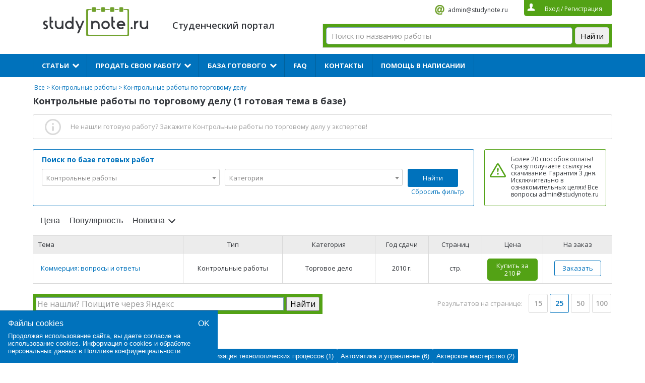

--- FILE ---
content_type: text/html; charset=UTF-8
request_url: https://studynote.ru/kontrolnye_raboty/torgovoe_delo/
body_size: 13378
content:
<!DOCTYPE html>
<html lang="ru-RU">
<head>
    <meta name="viewport" content="width=device-width, initial-scale=1.0">
	<meta charset="UTF-8">
	<title>Контрольные работы по торговому делу 📌 готовые уникальные темы купить или заказать по цене от 210 руб.</title>
	<meta name="description" content="Контрольные работы по торговому делу можете купить и заказать по приятной цене - 1 готовая тема в базе">	<link href="https://fonts.googleapis.com/css?family=Open+Sans:400,600,700&subset=cyrillic,cyrillic-ext,latin-ext&display=swap" rel="stylesheet">
	<!-- <link rel="stylesheet" type="text/css" href="https://studynote.ru/wp-content/themes/docpay/css/lightbox.css">
	<link rel="stylesheet" type="text/css" href="https://studynote.ru/wp-content/themes/docpay/style.css">
	<link rel="stylesheet" type="text/css" href="https://studynote.ru/wp-content/themes/docpay/css/normalize.css">
	<link rel="stylesheet" type="text/css" href="https://studynote.ru/wp-content/themes/docpay/css/jstree.css"> -->
		<link rel='stylesheet' id='kk-star-ratings-css'  href='https://studynote.ru/wp-content/plugins/kk-star-ratings/public/css/kk-star-ratings.css?ver=3.1.2' type='text/css' media='all' />
<style id='kk-star-ratings-inline-css' type='text/css'>
/* Size */
.kk-star-ratings .kksr-stars .kksr-star svg {
    width: 19px;
    height: 19px;
}

/* Colors */

.kk-star-ratings .kksr-stars .kksr-star svg,
.kk-star-ratings:not(.kksr-disable) .kksr-stars .kksr-star:hover ~ .kksr-star svg {
    fill: #ffffff;
    stroke: #555555;
}

.kk-star-ratings .kksr-stars .kksr-active-stars .kksr-star svg {
    fill: #53a215;
    stroke: #2c1901;
}

.kk-star-ratings:not(.kksr-disable) .kksr-stars:hover .kksr-star svg {
    fill: #fffb00;
    stroke: #201f00;
}

.kk-star-ratings .kksr-legend {
    background-color: #2c1901;
}

.kk-star-ratings .kksr-legend .kksr-legend-meta {
    color: #2c1901;
}

</style>
<link rel='stylesheet' id='styles-css-css'  href='https://studynote.ru/wp-content/themes/docpay/style.css?ver=1720271360' type='text/css' media='all' />
<link rel='stylesheet' id='lightbox-css'  href='https://studynote.ru/wp-content/themes/docpay/css/lightbox.css?ver=5.4.18' type='text/css' media='all' />
<link rel='stylesheet' id='normalize-css'  href='https://studynote.ru/wp-content/themes/docpay/css/normalize.css?ver=5.4.18' type='text/css' media='all' />
<script type='text/javascript'>
/* <![CDATA[ */
var Rcl = {"ajaxurl":"https:\/\/studynote.ru\/wp-admin\/admin-ajax.php","wpurl":"https:\/\/studynote.ru","rcl_url":"https:\/\/studynote.ru\/wp-content\/plugins\/wp-recall-new\/","user_ID":"0","nonce":"4f0b97b10e","local":{"save":"\u0421\u043e\u0445\u0440\u0430\u043d\u0438\u0442\u044c","close":"\u0417\u0430\u043a\u0440\u044b\u0442\u044c","wait":"\u041f\u043e\u0434\u043e\u0436\u0434\u0438\u0442\u0435","preview":"\u041f\u0440\u0435\u0434\u043f\u0440\u043e\u0441\u043c\u043e\u0442\u0440","error":"\u041e\u0448\u0438\u0431\u043a\u0430","loading":"\u0417\u0430\u0433\u0440\u0443\u0437\u043a\u0430","upload":"\u0417\u0430\u0433\u0440\u0443\u0437\u0438\u0442\u044c"},"post_ID":"9","office_ID":"0","mobile":"0","https":"1","slider":"''","account":{"currency":"<i class=\"fa fa-rub\"><\/i>","balance":null}};
/* ]]> */
</script>

<style>a.recall-button,.recall-button.rcl-upload-button,input[type="submit"].recall-button,input[type="submit"] .recall-button,input[type="button"].recall-button,input[type="button"] .recall-button,a.recall-button:hover,.recall-button.rcl-upload-button:hover,input[type="submit"].recall-button:hover,input[type="submit"] .recall-button:hover,input[type="button"].recall-button:hover,input[type="button"] .recall-button:hover{background: rgb(76, 140, 189);}a.recall-button.active,a.recall-button.active:hover,a.recall-button.filter-active,a.recall-button.filter-active:hover,a.data-filter.filter-active,a.data-filter.filter-active:hover{background: rgba(76, 140, 189, 0.4);}.rcl_preloader i{color: rgb(76, 140, 189);}p.status-user-rcl::before{border-color: transparent transparent transparent rgb(76, 140, 189);}.userlist.rows-list p.status-user-rcl::before{border-color: rgb(76, 140, 189) transparent transparent;}.ballun-status p.status-user-rcl{border: 1px solid rgb(76, 140, 189);}.rcl-field-input input[type="checkbox"]:checked + label.block-label::before,.rcl-field-input input[type="radio"]:checked + label.block-label::before{background: rgb(76, 140, 189);}</style>	<!--<script type="text/javascript" src="//vk.com/js/api/openapi.js?139"></script>
	<script type="text/javascript">
	  	VK.init({apiId: 2229629, onlyWidgets: true});
	</script>-->
	
<link rel="icon" href="/favicon.svg" type="image/svg+xml">
</head>
<body class="page-template-default page page-id-9">
	<script type="text/javascript">
	var js = 'https://studynote.ru';
    var is_login = '';
    var banner1_fix = '1';
	</script>
	<div class="content top1">
  		<div class="logo-wrapper">
		  <div id="burger-munu-btn">
			  <span></span>
		  </div>
		 <a href="https://studynote.ru/" alt="StudyNote"><div class="logo"></div></a>


		</div>
		<p class="discript"></br>Студенческий портал</p>
		<div class="info">
			<!--<a rel="nofollow" href="skype:StudyNote RU" class="skype">StudyNote RU</a>-->
			<a rel="nofollow" href="mailto:admin@studynote.ru" class="mail" target="_blank">admin@studynote.ru</a>
			<div class="auth">
								<span class="btn_login">Вход</span> / <span class="btn_reg">Регистрация</span>
							</div>
		</div>
						<!--<form  method="get" id="search" action="/all/">
			<input placeholder="Поиск по названию работы" type="text" value="" name="q" id="q_query">
			<button>Найти</button>
		</form>-->	<div class="ya_serch_form_2"><div class="ya-site-form ya-site-form_inited_no" data-bem="{&quot;action&quot;:&quot;https://studynote.ru/search/&quot;,&quot;arrow&quot;:false,&quot;bg&quot;:&quot;#53a215&quot;,&quot;fontsize&quot;:15,&quot;fg&quot;:&quot;#000000&quot;,&quot;language&quot;:&quot;ru&quot;,&quot;logo&quot;:&quot;rb&quot;,&quot;publicname&quot;:&quot;Yandex Site Search #6145926&quot;,&quot;suggest&quot;:true,&quot;target&quot;:&quot;_self&quot;,&quot;tld&quot;:&quot;ru&quot;,&quot;type&quot;:2,&quot;usebigdictionary&quot;:true,&quot;searchid&quot;:6145926,&quot;input_fg&quot;:&quot;#000000&quot;,&quot;input_bg&quot;:&quot;#ffffff&quot;,&quot;input_fontStyle&quot;:&quot;normal&quot;,&quot;input_fontWeight&quot;:&quot;normal&quot;,&quot;input_placeholder&quot;:&quot;Поиск по названию работы&quot;,&quot;input_placeholderColor&quot;:&quot;#999999&quot;,&quot;input_borderColor&quot;:&quot;#7f9db9&quot;}"><form action="https://yandex.ru/search/site/" method="get" target="_self" accept-charset="utf-8"><input type="hidden" name="searchid" value="6145926"/><input type="hidden" name="l10n" value="ru"/><input type="hidden" name="reqenc" value=""/><input type="search" name="text" value=""/><input type="submit" value="Найти"/></form></div><style type="text/css">.ya-page_js_yes .ya-site-form_inited_no { display: none; }</style><script type="text/javascript">(function(w,d,c){var s=d.createElement('script'),h=d.getElementsByTagName('script')[0],e=d.documentElement;if((' '+e.className+' ').indexOf(' ya-page_js_yes ')===-1){e.className+=' ya-page_js_yes';}s.type='text/javascript';s.async=true;s.charset='utf-8';s.src=(d.location.protocol==='https:'?'https:':'http:')+'//site.yandex.net/v2.0/js/all.js';h.parentNode.insertBefore(s,h);(w[c]||(w[c]=[])).push(function(){Ya.Site.Form.init()})})(window,document,'yandex_site_callbacks');</script></div>
			</div>
	<input id="menu-checkbox" type="checkbox">
	<div class="_mobile-menu">
		<div class="menu"><ul id="menu-%d0%b2%d0%b5%d1%80%d1%85%d0%bd%d0%b5%d0%b5-%d0%bc%d0%b5%d0%bd%d1%8e" class="main"><li id="menu-item-680163396" class="menu-item menu-item-type-custom menu-item-object-custom menu-item-has-children menu-item-680163396"><a>Статьи</a><i></i>
<ul class="sub-menu">
	<li id="menu-item-680156337" class="menu-item menu-item-type-custom menu-item-object-custom menu-item-680156337"><a href="https://studynote.ru/studgid/dnevniki_po_praktike/">Дневники по практике</a><i></i></li>
	<li id="menu-item-680156338" class="menu-item menu-item-type-custom menu-item-object-custom menu-item-680156338"><a href="https://studynote.ru/studgid/otchety-po-praktike/">Отчеты по практике</a><i></i></li>
	<li id="menu-item-680156339" class="menu-item menu-item-type-custom menu-item-object-custom menu-item-680156339"><a href="https://studynote.ru/studgid/kharakteristiki_s_praktiki/">Характеристики</a><i></i></li>
	<li id="menu-item-680163452" class="menu-item menu-item-type-custom menu-item-object-custom menu-item-has-children menu-item-680163452"><a>Темы</a><i></i>
	<ul class="sub-menu">
		<li id="menu-item-680156340" class="menu-item menu-item-type-custom menu-item-object-custom menu-item-680156340"><a href="https://studynote.ru/studgid/temy_diplomnykh_rabot/">Темы дипломных работ</a><i></i></li>
		<li id="menu-item-680156341" class="menu-item menu-item-type-custom menu-item-object-custom menu-item-680156341"><a href="https://studynote.ru/studgid/temy_kursovykh_rabot/">Темы курсовых работ</a><i></i></li>
		<li id="menu-item-680163461" class="menu-item menu-item-type-custom menu-item-object-custom menu-item-680163461"><a href="https://studynote.ru/studgid/temy_referatov/">Темы рефератов</a><i></i></li>
	</ul>
</li>
</ul>
</li>
<li id="menu-item-66" class="menu-item menu-item-type-post_type menu-item-object-page menu-item-has-children menu-item-66"><a href="https://studynote.ru/prodat_diplomnuju_kursovuju_rabotu/">Продать свою работу</a><i></i>
<ul class="sub-menu">
	<li id="menu-item-680163460" class="menu-item menu-item-type-custom menu-item-object-custom menu-item-680163460"><a href="https://studynote.ru/prodat_diplomnuju_kursovuju_rabotu/">Продать готовую работу</a><i></i></li>
	<li id="menu-item-680163427" class="menu-item menu-item-type-custom menu-item-object-custom menu-item-680163427"><a href="https://studynote.ru/studgid/referat/kak-prodat-svoi-referaty/">Продать реферат</a><i></i></li>
	<li id="menu-item-680163428" class="menu-item menu-item-type-custom menu-item-object-custom menu-item-680163428"><a href="https://studynote.ru/studgid/diplom/prodaza/">Как продать дипломную работу</a><i></i></li>
	<li id="menu-item-680163429" class="menu-item menu-item-type-custom menu-item-object-custom menu-item-680163429"><a href="https://studynote.ru/studgid/kyrsovaya/kak-vygodno-i-bystro-prodat-gotovuju-kursovuju-rabotu/">Как продать курсовую работу</a><i></i></li>
	<li id="menu-item-69" class="menu-item menu-item-type-post_type menu-item-object-page menu-item-69"><a href="https://studynote.ru/prodat_diplomnuju_kursovuju_rabotu/faq_prodat/">FAQ продавцам</a><i></i></li>
</ul>
</li>
<li id="menu-item-680163387" class="menu-item menu-item-type-custom menu-item-object-custom menu-item-has-children menu-item-680163387"><a href="https://studynote.ru/all/">База готового</a><i></i>
<ul class="sub-menu">
	<li id="menu-item-680163388" class="menu-item menu-item-type-custom menu-item-object-custom menu-item-680163388"><a href="https://studynote.ru/diplomnye_raboty/">Дипломные работы</a><i></i></li>
	<li id="menu-item-680163390" class="menu-item menu-item-type-custom menu-item-object-custom menu-item-680163390"><a href="https://studynote.ru/kursovye_raboty/">Курсовые работы</a><i></i></li>
	<li id="menu-item-680163389" class="menu-item menu-item-type-custom menu-item-object-custom menu-item-680163389"><a href="https://studynote.ru/dissertacii/">Диссертации</a><i></i></li>
	<li id="menu-item-680163393" class="menu-item menu-item-type-custom menu-item-object-custom menu-item-680163393"><a href="https://studynote.ru/otchety_po_praktike/">Отчеты и дневники по практике</a><i></i></li>
	<li id="menu-item-680182543" class="menu-item menu-item-type-custom menu-item-object-custom menu-item-680182543"><a href="https://studynote.ru/synergiy/">Ответы на тесты Синергии</a><i></i></li>
	<li id="menu-item-680163391" class="menu-item menu-item-type-custom menu-item-object-custom menu-item-680163391"><a href="https://studynote.ru/kontrolnye_raboty/">Контрольные работы</a><i></i></li>
	<li id="menu-item-680163392" class="menu-item menu-item-type-custom menu-item-object-custom menu-item-680163392"><a href="https://studynote.ru/referaty/">Рефераты</a><i></i></li>
	<li id="menu-item-680163395" class="menu-item menu-item-type-custom menu-item-object-custom menu-item-680163395"><a href="https://studynote.ru/shpargalki/">Шпаргалки</a><i></i></li>
	<li id="menu-item-680163394" class="menu-item menu-item-type-custom menu-item-object-custom menu-item-680163394"><a href="https://studynote.ru/otchety/">Отчеты</a><i></i></li>
</ul>
</li>
<li id="menu-item-65" class="menu-item menu-item-type-post_type menu-item-object-page menu-item-65"><a href="https://studynote.ru/faq/">FAQ</a><i></i></li>
<li id="menu-item-680143188" class="menu-item menu-item-type-post_type menu-item-object-page menu-item-680143188"><a href="https://studynote.ru/contacts/">Контакты</a><i></i></li>
<li id="menu-item-680163386" class="menu-item menu-item-type-custom menu-item-object-custom menu-item-680163386"><a href="https://studynote.ru/zakazat-rabotu/">Помощь в написании</a><i></i></li>
</ul></div>		<div id="_mobile-menu_close-btn">X</div>
	</div>
<div class="content clearfix">
	<div class="bread">
		<!--<a class="gl" href="https://studynote.ru">Помощь студенту</a>--><a href="https://studynote.ru/all/">Все</a> > <a href="https://studynote.ru/kontrolnye_raboty/">Контрольные работы</a> > <span>Контрольные работы по торговому делу</span>	</div>

	
	<h1 class="title3">Контрольные работы по торговому делу (1 готовая тема в базе)</h1>
	
	<div class="panel2">
					<font size="2">Не нашли готовую работу? <u><span class="new_order" data-name="Контрольные работы">Закажите Контрольные работы  по торговому делу</span></u> у экспертов!</font></br>
			
			</div>
	<noindex>
		<div class="panel3">

			<div class="title">Поиск по базе готовых работ</div>
			<form action="/all/" method="get">
				<!--<input name="q" value="" placeholder="Поиск по названию">-->
				<div class="select_main">
										<select id="q_type" name="type">
						<option value="all" class="first">Тип работы</option>
													<option data-value="11" selected value="kontrolnye_raboty">Контрольные работы</option>
											</select>
				</div>
				<div class="select_main">
					
					<select id="q_category" name="category">
						<option value="" class="first">Категория</option>
													<option data-value="418" selected value="torgovoe_delo">Торговое дело</option>
											</select>
				</div>
				<button id="q_submit">Найти</button>
				<a rel="nofollow" href="https://studynote.ru/all/">Сбросить фильтр</a>
			</form>
		</div>
	</noindex>

	<div class="panel4">
		<noindex>
			<p>Более 20 способов оплаты! Сразу получаете ссылку на скачивание. Гарантия 3 дня. Исключительно в ознакомительных целях! Все вопросы admin@studynote.ru</p>
		</noindex>
		<!--<span class="new_order">Заказать работу</span>-->
	</div>
			<div class="sort-orderby">
		<a rel="nofollow" href="https://studynote.ru/kontrolnye_raboty/torgovoe_delo/?pg=1&count=25&orderby=price_asc" class="page">Цена</a> <i class="arrow"></i>
		<a rel="nofollow" href="https://studynote.ru/kontrolnye_raboty/torgovoe_delo/?pg=1&count=25&orderby=views_asc" class="page">Популярность</a> <i class="arrow"></i>
		<a rel="nofollow" href="https://studynote.ru/kontrolnye_raboty/torgovoe_delo/?pg=1&count=25&orderby=date_asc" class="page">Новизна</a> <i class="arrowdesc"></i>
	</div>
	<table class="orders_table">
		<thead>
			<tr>
				<th class="tr1 t1">Тема</th>
				<th class="tr2 t2">Тип</th>
				<th class="tr3 t2">Категория</th>
				<th class="tr4 t2">Год сдачи</th>
				<th class="tr5 t2">Страниц</th>
				<th class="tr6 t2">Цена</th>
				<th class="tr7 t2">На заказ</th>
			</tr>
		</thead>
		<tbody>
								<tr>
						<td class="tr1 t3">
							<div>
								<a href="https://studynote.ru/kontrolnye_raboty/torgovoe_delo/1427/">
									Коммерция: вопросы и ответы								</a>
							</div>
						</td>
						<td class="tr2">
							<div>Контрольные работы</div>
						</td>
						<td class="tr3">
							<div>Торговое дело</div>
						</td>
						<td class="tr4">
							<div>2010 г.</div>
						</td>
						<td class="tr5">
							<div> стр.</div>
						</td>
						<td class="tr6" style="padding: 5px;">
							<div>
								<span data-product="1427" class="buy green-btn buy-btn" style="margin-top: 5px" onclick="if (typeof ym !== 'undefined') {ym(8258791, 'reachGoal', 'kupitkli');}return true;" value="Купить">Купить за 210 ₽</span>
							</div>
						</td>

						<td style="padding: 5px;" class="tr7">
							<span class="buy2 new_order new_order-btn">Заказать</span>
						</td>
					</tr>
					</tbody>
	</table>


	<div class="clearfix">
				<div class="ya_serch_form">
			<div class="ya-site-form ya-site-form_inited_no" data-bem="{&quot;action&quot;:&quot;https://studynote.ru/search/&quot;,&quot;arrow&quot;:false,&quot;bg&quot;:&quot;#53a215&quot;,&quot;fontsize&quot;:16,&quot;fg&quot;:&quot;#000000&quot;,&quot;language&quot;:&quot;ru&quot;,&quot;logo&quot;:&quot;rb&quot;,&quot;publicname&quot;:&quot;Yandex Site Search #6145926&quot;,&quot;suggest&quot;:true,&quot;target&quot;:&quot;_self&quot;,&quot;tld&quot;:&quot;ru&quot;,&quot;type&quot;:2,&quot;usebigdictionary&quot;:true,&quot;searchid&quot;:6145926,&quot;input_fg&quot;:&quot;#000000&quot;,&quot;input_bg&quot;:&quot;#ffffff&quot;,&quot;input_fontStyle&quot;:&quot;normal&quot;,&quot;input_fontWeight&quot;:&quot;normal&quot;,&quot;input_placeholder&quot;:&quot;Не нашли? Поищите через Яндекс&quot;,&quot;input_placeholderColor&quot;:&quot;#999999&quot;,&quot;input_borderColor&quot;:&quot;#7f9db9&quot;}"><form action="https://yandex.ru/search/site/" method="get" target="_self" accept-charset="utf-8"><input type="hidden" name="searchid" value="6145926"/><input type="hidden" name="l10n" value="ru"/><input type="hidden" name="reqenc" value=""/><input type="search" name="text" value=""/><input type="submit" value="Найти"/></form></div><style type="text/css">.ya-page_js_yes .ya-site-form_inited_no { display: none; }</style>
			<script type="text/javascript">(function(w,d,c){var s=d.createElement('script'),h=d.getElementsByTagName('script')[0],e=d.documentElement;if((' '+e.className+' ').indexOf(' ya-page_js_yes ')===-1){e.className+=' ya-page_js_yes';}s.type='text/javascript';s.async=true;s.charset='utf-8';s.src=(d.location.protocol==='https:'?'https:':'http:')+'//site.yandex.net/v2.0/js/all.js';h.parentNode.insertBefore(s,h);(w[c]||(w[c]=[])).push(function(){Ya.Site.Form.init()})})(window,document,'yandex_site_callbacks');</script>
		</div>
		<div class="pages">
			<p>Результатов на странице:</p>
			<a rel="nofollow" href="https://studynote.ru/kontrolnye_raboty/torgovoe_delo/?count=15" class="page">15</a>
			<a rel="nofollow" href="https://studynote.ru/kontrolnye_raboty/torgovoe_delo/?count=25" class="page active">25</a>
			<a rel="nofollow" href="https://studynote.ru/kontrolnye_raboty/torgovoe_delo/?count=50" class="page">50</a>
			<a rel="nofollow" href="https://studynote.ru/kontrolnye_raboty/torgovoe_delo/?count=100" class="page">100</a>
			<!--<a href="https://studynote.ru/kontrolnye_raboty/torgovoe_delo/?count=all" class="page">Все</a>-->
		</div>
	</div>

			<p class="title3" style="margin-top: 30px;">Другие предметы</p>

		
		<div class="related-cat">

		
					
			<a href="/kontrolnye_raboty/aviacionnaya_i_raketno-kosmicheskaya_tekhnika/"  class="item">Авиационная и ракетно-космическая техника (5)</a>

					
			<a href="/kontrolnye_raboty/avtomatizaciya_tekhnologicheskih_processov/"  class="item">Автоматизация технологических процессов (1)</a>

					
			<a href="/kontrolnye_raboty/avtomatika_i_upravlenie/"  class="item">Автоматика и управление (6)</a>

					
			<a href="/kontrolnye_raboty/akterskoe_masterstvo/"  class="item">Актерское мастерство (2)</a>

					
			<a href="/kontrolnye_raboty/analiz_hozyajstvennoj_deyatelnosti/"  class="item">Анализ хозяйственной деятельности (5)</a>

					
			<a href="/kontrolnye_raboty/anglijskij_yazyk/"  class="item">Английский язык (37)</a>

					
			<a href="/kontrolnye_raboty/antikrizisnoe_upravlenie/"  class="item">Антикризисное управление (7)</a>

					
			<a href="/kontrolnye_raboty/arhitektura_i_stroitelstvo/"  class="item">Архитектура и строительство (9)</a>

								
			<a href="/kontrolnye_raboty/bazy_dannyh/"  class="item">Базы данных (3)</a>

					
			<a href="/kontrolnye_raboty/bankovskoe_delo/"  class="item collapsed hidden">Банковское дело (26)</a>

					
			<a href="/kontrolnye_raboty/bezopasnost_zhiznedeyatelnosti/"  class="item collapsed hidden">Безопасность жизнедеятельности (25)</a>

					
			<a href="/kontrolnye_raboty/bibliotechno-informacionnaya_deyatelnost/"  class="item collapsed hidden">Библиотечно-информационная деятельность (1)</a>

					
			<a href="/kontrolnye_raboty/biznes-planirovanie/"  class="item collapsed hidden">Бизнес-планирование (4)</a>

					
			<a href="/kontrolnye_raboty/biologiya/"  class="item collapsed hidden">Биология (16)</a>

					
			<a href="/kontrolnye_raboty/buhgalterskij_uchet/"  class="item collapsed hidden">Бухгалтерский учет (20)</a>

					
			<a href="/kontrolnye_raboty/buhgalterskiy_uchet_i_audit/"  class="item collapsed hidden">Бухгалтерский учет и аудит (79)</a>

					
			<a href="/kontrolnye_raboty/veterinariya/"  class="item collapsed hidden">Ветеринария (7)</a>

					
			<a href="/kontrolnye_raboty/vneshneekonomicheskaya_deyatelnost/"  class="item collapsed hidden">Внешнеэкономическая деятельность (3)</a>

					
			<a href="/kontrolnye_raboty/voennoe_delo/"  class="item collapsed hidden">Военное дело (1)</a>

					
			<a href="/kontrolnye_raboty/vysshaya_matematika/"  class="item collapsed hidden">Высшая математика (56)</a>

					
			<a href="/kontrolnye_raboty/geografiya/"  class="item collapsed hidden">География (6)</a>

					
			<a href="/kontrolnye_raboty/geodeziya/"  class="item collapsed hidden">Геодезия (2)</a>

					
			<a href="/kontrolnye_raboty/geologiya/"  class="item collapsed hidden">Геология (5)</a>

					
			<a href="/kontrolnye_raboty/geometriya/"  class="item collapsed hidden">Геометрия (1)</a>

								
			<a href="/kontrolnye_raboty/gostinichnoe_delo/"  class="item collapsed hidden">Гостиничное дело (4)</a>

					
			<a href="/kontrolnye_raboty/gosudarstvennoe_i_municipalnoe_upravlenie/"  class="item collapsed hidden">Государственное и муниципальное управление (17)</a>

					
			<a href="/kontrolnye_raboty/grazhdanskoe_pravo/"  class="item collapsed hidden">Гражданское право (33)</a>

					
			<a href="/kontrolnye_raboty/dengi/"  class="item collapsed hidden">Деньги (9)</a>

					
			<a href="/kontrolnye_raboty/detali_mashin/"  class="item collapsed hidden">Детали машин (1)</a>

					
			<a href="/kontrolnye_raboty/detskaya_psihologiya/"  class="item collapsed hidden">Детская психология (1)</a>

					
			<a href="/kontrolnye_raboty/defektologiya/"  class="item collapsed hidden">Дефектология (4)</a>

					
			<a href="/kontrolnye_raboty/dizayn/"  class="item collapsed hidden">Дизайн (4)</a>

					
			<a href="/kontrolnye_raboty/dokumentovedenie_i_arhivovedenie/"  class="item collapsed hidden">Документоведение и архивоведение (10)</a>

					
			<a href="/kontrolnye_raboty/doshkolnaya_pedagogika/"  class="item collapsed hidden">Дошкольная педагогика (6)</a>

					
			<a href="/kontrolnye_raboty/doshkolnoe_obrazovanie/"  class="item collapsed hidden">Дошкольное образование (1)</a>

					
			<a href="/kontrolnye_raboty/drugoe/"  class="item collapsed hidden">Другие специализации (193)</a>

					
			<a href="/kontrolnye_raboty/estestvoznanie/"  class="item collapsed hidden">Естествознание (9)</a>

					
			<a href="/kontrolnye_raboty/zheleznodorozhnyj_transport/"  class="item collapsed hidden">Железнодорожный транспорт (2)</a>

					
			<a href="/kontrolnye_raboty/zhurnalistika/"  class="item collapsed hidden">Журналистика (6)</a>

					
			<a href="/kontrolnye_raboty/zashchita_informacii/"  class="item collapsed hidden">Защита информации (1)</a>

					
			<a href="/kontrolnye_raboty/investicii/"  class="item collapsed hidden">Инвестиции (10)</a>

					
			<a href="/kontrolnye_raboty/inzhenernye_seti_i_oborudovanie/"  class="item collapsed hidden">Инженерные сети и оборудование (21)</a>

					
			<a href="/kontrolnye_raboty/innovacionnyj_menedzhment/"  class="item collapsed hidden">Инновационный менеджмент (3)</a>

					
			<a href="/kontrolnye_raboty/informatika/"  class="item collapsed hidden">Информатика (53)</a>

					
			<a href="/kontrolnye_raboty/informacionnaya_bezopasnost/"  class="item collapsed hidden">Информационная безопасность (7)</a>

					
			<a href="/kontrolnye_raboty/informacionnye_tekhnologii/"  class="item collapsed hidden">Информационные технологии (29)</a>

					
			<a href="/kontrolnye_raboty/iskusstvo/"  class="item collapsed hidden">Искусство (7)</a>

					
			<a href="/kontrolnye_raboty/istoriya/"  class="item collapsed hidden">История (78)</a>

								
			<a href="/kontrolnye_raboty/klinicheskaya_psihologiya/"  class="item collapsed hidden">Клиническая психология (1)</a>

					
			<a href="/kontrolnye_raboty/kompyuternye_seti/"  class="item collapsed hidden">Компьютерные сети (1)</a>

					
			<a href="/kontrolnye_raboty/konfliktologiya/"  class="item collapsed hidden">Конфликтология (10)</a>

					
			<a href="/kontrolnye_raboty/kraevedenie/"  class="item collapsed hidden">Краеведение (1)</a>

					
			<a href="/kontrolnye_raboty/kredit/"  class="item collapsed hidden">Кредит (5)</a>

					
			<a href="/kontrolnye_raboty/kriminalistika/"  class="item collapsed hidden">Криминалистика (8)</a>

					
			<a href="/kontrolnye_raboty/kulinariya/"  class="item collapsed hidden">Кулинария (5)</a>

					
			<a href="/kontrolnye_raboty/kulturologiya/"  class="item collapsed hidden">Культурология (33)</a>

					
			<a href="/kontrolnye_raboty/literatura/"  class="item collapsed hidden">Литература (6)</a>

					
			<a href="/kontrolnye_raboty/logika/"  class="item collapsed hidden">Логика (6)</a>

					
			<a href="/kontrolnye_raboty/logistika/"  class="item collapsed hidden">Логистика (6)</a>

					
			<a href="/kontrolnye_raboty/logopediya/"  class="item collapsed hidden">Логопедия (1)</a>

					
			<a href="/kontrolnye_raboty/marketing/"  class="item collapsed hidden">Маркетинг (66)</a>

					
			<a href="/kontrolnye_raboty/matematika/"  class="item collapsed hidden">Математика (10)</a>

					
			<a href="/kontrolnye_raboty/materialovedenie/"  class="item collapsed hidden">Материаловедение (9)</a>

					
			<a href="/kontrolnye_raboty/mashinostroenie/"  class="item collapsed hidden">Машиностроение (1)</a>

					
			<a href="/kontrolnye_raboty/medicina/"  class="item collapsed hidden">Медицина (17)</a>

					
			<a href="/kontrolnye_raboty/mezhdunarodnye_otnosheniya/"  class="item collapsed hidden">Международные отношения (17)</a>

					
			<a href="/kontrolnye_raboty/menedzhment/"  class="item collapsed hidden">Менеджмент (123)</a>

					
			<a href="/kontrolnye_raboty/menedzhmen_organizacii/"  class="item collapsed hidden">Менеджмент организации (5)</a>

					
			<a href="/kontrolnye_raboty/metallurgiya/"  class="item collapsed hidden">Металлургия (1)</a>

					
			<a href="/kontrolnye_raboty/metrologiya/"  class="item collapsed hidden">Метрология (11)</a>

					
			<a href="/kontrolnye_raboty/mekhanika/"  class="item collapsed hidden">Механика (3)</a>

					
			<a href="/kontrolnye_raboty/mikro_makroekonomika/"  class="item collapsed hidden">Микро- и макроэкономика (13)</a>

					
			<a href="/kontrolnye_raboty/mikroprocessornaya_tekhnika/"  class="item collapsed hidden">Микропроцессорная техника (1)</a>

					
			<a href="/kontrolnye_raboty/muzyka/"  class="item collapsed hidden">Музыка (1)</a>

					
			<a href="/kontrolnye_raboty/nalogi/"  class="item collapsed hidden">Налоги (28)</a>

					
			<a href="/kontrolnye_raboty/nasledstvennoe_pravo/"  class="item collapsed hidden">Наследственное право (2)</a>

					
			<a href="/kontrolnye_raboty/nachertatelnaya_geometriya/"  class="item collapsed hidden">Начертательная геометрия (1)</a>

					
			<a href="/kontrolnye_raboty/neftegazovoe_delo/"  class="item collapsed hidden">Нефтегазовое дело (1)</a>

					
			<a href="/kontrolnye_raboty/obshchaya_psihologiya/"  class="item collapsed hidden">Общая психология (1)</a>

					
			<a href="/kontrolnye_raboty/organizacionnoe_razvitie/"  class="item collapsed hidden">Организационное развитие (3)</a>

											
			<a href="/kontrolnye_raboty/pedagogika/"  class="item collapsed hidden">Педагогика (39)</a>

					
			<a href="/kontrolnye_raboty/politologiya/"  class="item collapsed hidden">Политология (34)</a>

					
			<a href="/kontrolnye_raboty/pravo_i_yurisprudenciya/"  class="item collapsed hidden">Право и юриспруденция (501)</a>

					
			<a href="/kontrolnye_raboty/pravovedenie/"  class="item collapsed hidden">Правоведение (5)</a>

					
			<a href="/kontrolnye_raboty/pravovoe_gosudarstvo/"  class="item collapsed hidden">Правовое государство (1)</a>

								
			<a href="/kontrolnye_raboty/programmirovanie/"  class="item collapsed hidden">Программирование (36)</a>

					
			<a href="/kontrolnye_raboty/proizvodstvennyj_marketing_i_menedzhment/"  class="item collapsed hidden">Производственный маркетинг и менеджмент (4)</a>

					
			<a href="/kontrolnye_raboty/processy_i_apparaty/"  class="item collapsed hidden">Процессы и аппараты (4)</a>

					
			<a href="/kontrolnye_raboty/psihologiya/"  class="item collapsed hidden">Психология (107)</a>

					
			<a href="/kontrolnye_raboty/reklama/"  class="item collapsed hidden">Реклама (7)</a>

					
			<a href="/kontrolnye_raboty/reklama_i_pr/"  class="item collapsed hidden">Реклама и PR (16)</a>

					
			<a href="/kontrolnye_raboty/religiya/"  class="item collapsed hidden">Религия (1)</a>

					
			<a href="/kontrolnye_raboty/russkij_yazyk/"  class="item collapsed hidden">Русский язык (7)</a>

					
			<a href="/kontrolnye_raboty/rynok_cennyh_bumag/"  class="item collapsed hidden">Рынок ценных бумаг (10)</a>

					
			<a href="/kontrolnye_raboty/svyazi_s_obshchestvennostyu/"  class="item collapsed hidden">Связи с общественностью (3)</a>

								
			<a href="/kontrolnye_raboty/socialnaya_rabota/"  class="item collapsed hidden">Социальная работа (14)</a>

					
			<a href="/kontrolnye_raboty/socialnoe_obespechenie/"  class="item collapsed hidden">Социальное обеспечение (2)</a>

					
			<a href="/kontrolnye_raboty/sociologiya/"  class="item collapsed hidden">Социология (54)</a>

					
			<a href="/kontrolnye_raboty/standartizaciya/"  class="item collapsed hidden">Стандартизация (1)</a>

					
			<a href="/kontrolnye_raboty/statistika/"  class="item collapsed hidden">Статистика (24)</a>

								
			<a href="/kontrolnye_raboty/strahovanie/"  class="item collapsed hidden">Страхование (8)</a>

					
			<a href="/kontrolnye_raboty/tamozhennoe_delo/"  class="item collapsed hidden">Таможенное дело (7)</a>

					
			<a href="/kontrolnye_raboty/tekstilnaya_promyshlennost/"  class="item collapsed hidden">Текстильная промышленность (1)</a>

					
			<a href="/kontrolnye_raboty/teoreticheskaya_mekhanika/"  class="item collapsed hidden">Теоретическая механика (1)</a>

					
			<a href="/kontrolnye_raboty/teoriya_veroyatnostej/"  class="item collapsed hidden">Теория вероятностей (6)</a>

					
			<a href="/kontrolnye_raboty/teoriya_mashin_i_mekhanizmov/"  class="item collapsed hidden">Теория машин и механизмов (1)</a>

					
			<a href="/kontrolnye_raboty/teoriya_upravleniya/"  class="item collapsed hidden">Теория управления (3)</a>

					
			<a href="/kontrolnye_raboty/teploenergetika_i_teplotekhnika/"  class="item collapsed hidden">Теплоэнергетика и теплотехника (2)</a>

					
			<a href="/kontrolnye_raboty/tekhnologicheskie_mashiny_i_oborudovanie/"  class="item collapsed hidden">Технологические машины и оборудование (2)</a>

					
			<a href="/kontrolnye_raboty/tekhnologiya_prodovolstvennyh_produktov_i_tovarov/"  class="item collapsed hidden">Технология продовольственных продуктов и товаров (8)</a>

					
			<a href="/kontrolnye_raboty/tovarovedenie/"  class="item collapsed hidden">Товароведение (10)</a>

								
			<a href="/kontrolnye_raboty/transportnye_sredstva/"  class="item collapsed hidden">Транспортные средства (49)</a>

					
			<a href="/kontrolnye_raboty/turizm/"  class="item collapsed hidden">Туризм (33)</a>

					
			<a href="/kontrolnye_raboty/ugolovnoe_pravo/"  class="item collapsed hidden">Уголовное право (27)</a>

					
			<a href="/kontrolnye_raboty/ugolovnyj_process/"  class="item collapsed hidden">Уголовный процесс (9)</a>

					
			<a href="/kontrolnye_raboty/upravlenie_kachestvom/"  class="item collapsed hidden">Управление качеством (5)</a>

					
			<a href="/kontrolnye_raboty/upravlenie_personalom/"  class="item collapsed hidden">Управление персоналом (10)</a>

					
			<a href="/kontrolnye_raboty/upravlenie_proektami/"  class="item collapsed hidden">Управление проектами (5)</a>

								
			<a href="/kontrolnye_raboty/fizika/"  class="item collapsed hidden">Физика (31)</a>

					
			<a href="/kontrolnye_raboty/fizicheskaya_kultura/"  class="item collapsed hidden">Физическая культура (11)</a>

					
			<a href="/kontrolnye_raboty/filosofiya/"  class="item collapsed hidden">Философия (40)</a>

					
			<a href="/kontrolnye_raboty/finansovyj_menedzhment/"  class="item collapsed hidden">Финансовый менеджмент (14)</a>

					
			<a href="/kontrolnye_raboty/finansy/"  class="item collapsed hidden">Финансы (57)</a>

					
			<a href="/kontrolnye_raboty/himiya/"  class="item collapsed hidden">Химия (9)</a>

								
			<a href="/kontrolnye_raboty/cenoobrazovanie_i_ocenka-biznesa/"  class="item collapsed hidden">Ценообразование и оценка бизнеса (16)</a>

					
			<a href="/kontrolnye_raboty/cifrovaya_ekonomika/"  class="item collapsed hidden">Цифровая экономика (1)</a>

					
			<a href="/kontrolnye_raboty/ekologiya/"  class="item collapsed hidden">Экология (36)</a>

					
			<a href="/kontrolnye_raboty/ekonometrika/"  class="item collapsed hidden">Эконометрика (10)</a>

					
			<a href="/kontrolnye_raboty/ekonomika/"  class="item collapsed hidden">Экономика (71)</a>

					
			<a href="/kontrolnye_raboty/ekonomika_predpriyatiya/"  class="item collapsed hidden">Экономика предприятия (9)</a>

					
			<a href="/kontrolnye_raboty/ekonomika_truda/"  class="item collapsed hidden">Экономика труда (5)</a>

					
			<a href="/kontrolnye_raboty/ekonomicheskaya_teoriya/"  class="item collapsed hidden">Экономическая теория (33)</a>

					
			<a href="/kontrolnye_raboty/ekonomicheskij_analiz/"  class="item collapsed hidden">Экономический анализ (13)</a>

					
			<a href="/kontrolnye_raboty/elektronika-elektrotekhnika-radiotehnika/"  class="item collapsed hidden">Электроника; электротехника; радиотехника (13)</a>

					
			<a href="/kontrolnye_raboty/energeticheskoe_mashinostroenie/"  class="item collapsed hidden">Энергетическое машиностроение (2)</a>

					
			<a href="/kontrolnye_raboty/etika/"  class="item collapsed hidden">Этика (14)</a>

								
			<a href="/kontrolnye_raboty/yazyki_perevody/"  class="item collapsed hidden">Языки (переводы) (5)</a>

					
			<a href="/kontrolnye_raboty/yazykoznanie_i_filologiya/"  class="item collapsed hidden">Языкознание и филология (8)</a>

				
					<span data-collapse="Свернуть" data-collapsed="Больше предметов" class="related-show-more item">
				Больше предметов
				<i></i>
			</span>
		
		</div>
	
</div>

<!-- BEGIN JIVOSITE CODE {literal} -->
<!--<script type='text/javascript'>
(function(){ var widget_id = 'xKkMxNeUeu';var d=document;var w=window;function l(){
var s = document.createElement('script'); s.type = 'text/javascript'; s.async = true; s.src = '//code.jivosite.com/script/widget/'+widget_id; var ss = document.getElementsByTagName('script')[0]; ss.parentNode.insertBefore(s, ss);}if(d.readyState=='complete'){l();}else{if(w.attachEvent){w.attachEvent('onload',l);}else{w.addEventListener('load',l,false);}}})();</script>-->
<!-- {/literal} END JIVOSITE CODE -->

<!--<noindex><div id="form"></div>
<link rel="stylesheet" href="https://edugrampromo.com/assets/css/a24.prtnrsWidget.bundle.css"/>
<script defer src="https://edumsg.org/partnersforms/widget/?component=chat&ref=82d5c189cd1fd20f"></script>	</noindex>-->
<!--<noindex>
	<script defer src="https://edgrmtracking.com/partnersforms/widget/?component=chat&ref=82d5c189cd1fd20f"></script>
</noindex>-->

            <noindex>                        <div id="zao_order_chat"></div>
            <script type="text/javascript">
                if (!zao_order_chat_initiator) {
                    var zao_order_chat_initiator = window.document.createElement("script");
                    zao_order_chat_initiator.type = "text/javascript";
                    zao_order_chat_initiator.async = true;
                    zao_order_chat_initiator.charset = "utf-8";
                    zao_order_chat_initiator.src = "https://zchnk.ru/forms/zao-order-chat.js?a_aid=4d30adbb2971c&tag_name=zao_order_chat&template_name=zao_order_chat&theme=light&header=short&delay=75&corner=square";
                    document.body.appendChild(zao_order_chat_initiator);
                }
            </script></noindex>


<!--<noindex>
<script type="text/javascript">
window.onload = function() {
	var hwChatBotOpeningDelayInSec = 10;
	var hwPartnerId = 6101;
	(function() {
	var hw = window.document.createElement('script');
	hw.type ='text/javascript';
	hw.async = true;
	hw.src = 'https://www.homework.ru/Content/ChatBot/Installer.js';
	var hwSc = window.document.getElementsByTagName('script')[0];
	if (hwSc ) hwSc.parentNode.insertBefore(hw, hwSc);
	else window.document.documentElement.firstChild.appendChild(hw);
	})();
};
</script></noindex>-->


<div class="clearfix"></div>
		<footer>
			<div class="content">
				<!--<div class="f1">
					<p>Мы предлагаем</p>
										<ul>
												<li>
							<a rel="nofollow" href="https://studynote.ru/biznes_plan/">Бизнес план</a>
						</li>
												<li>
							<a rel="nofollow" href="https://studynote.ru/diplomnye_raboty/">Дипломные работы</a>
						</li>
												<li>
							<a rel="nofollow" href="https://studynote.ru/dissertacii/">Диссертации</a>
						</li>
												<li>
							<a rel="nofollow" href="https://studynote.ru/doklady/">Доклады</a>
						</li>
												<li>
							<a rel="nofollow" href="https://studynote.ru/drugoe/">Другие типы работ</a>
						</li>
												<li>
							<a rel="nofollow" href="https://studynote.ru/kandidatskaya_dissertaciya/">Кандидатская диссертация</a>
						</li>
												<li>
							<a rel="nofollow" href="https://studynote.ru/kontrolnye_raboty/">Контрольные работы</a>
						</li>
												<li>
							<a rel="nofollow" href="https://studynote.ru/kursovye_raboty/">Курсовые работы</a>
						</li>
												<li>
							<a rel="nofollow" href="https://studynote.ru/laboratornaya_rabota/">Лабораторная работа</a>
						</li>
												<li>
							<a rel="nofollow" href="https://studynote.ru/magisterskaya_dissertaciya/">Магистерская диссертация</a>
						</li>
												<li>
							<a rel="nofollow" href="https://studynote.ru/otvety/">Ответы</a>
						</li>
						</ul><ul>						<li>
							<a rel="nofollow" href="https://studynote.ru/rosdistant/">Ответы на тесты Росдистант</a>
						</li>
						</ul><ul>						<li>
							<a rel="nofollow" href="https://studynote.ru/synergiy/">Ответы на тесты Синергии</a>
						</li>
						</ul><ul>						<li>
							<a rel="nofollow" href="https://studynote.ru/otchety/">Отчеты</a>
						</li>
						</ul><ul>						<li>
							<a rel="nofollow" href="https://studynote.ru/otchety_po_praktike/">Отчеты и дневники по практике</a>
						</li>
						</ul><ul>						<li>
							<a rel="nofollow" href="https://studynote.ru/prezentacii/">Презентации</a>
						</li>
						</ul><ul>						<li>
							<a rel="nofollow" href="https://studynote.ru/referaty/">Рефераты</a>
						</li>
						</ul><ul>						<li>
							<a rel="nofollow" href="https://studynote.ru/recenzii/">Рецензии</a>
						</li>
						</ul><ul>						<li>
							<a rel="nofollow" href="https://studynote.ru/reshenie_zadach/">Решение задач</a>
						</li>
						</ul><ul>						<li>
							<a rel="nofollow" href="https://studynote.ru/chertezhi/">Чертежи</a>
						</li>
						</ul><ul>						<li>
							<a rel="nofollow" href="https://studynote.ru/shpargalki/">Шпаргалки</a>
						</li>
						</ul><ul>						<li>
							<a rel="nofollow" href="https://studynote.ru/esse/">Эссе</a>
						</li>
						</ul><ul>					</ul>
				</div>-->
				<div class="f2">
					<p>Информация</p>
					<ul id="menu-%d0%bd%d0%b8%d0%b6%d0%bd%d0%b5%d0%b5-%d0%bc%d0%b5%d0%bd%d1%8e-%d0%b8%d0%bd%d1%84%d0%be%d1%80%d0%bc%d0%b0%d1%86%d0%b8%d1%8f" class=""><li id="menu-item-680177707" class="menu-item menu-item-type-custom menu-item-object-custom menu-item-680177707"><a href="https://studynote.ru/policy/">Политика конфиденциальности</a></li>
<li id="menu-item-680177708" class="menu-item menu-item-type-custom menu-item-object-custom menu-item-680177708"><a href="https://studynote.ru/offer/">Пользовательское соглашение</a></li>
<li id="menu-item-680177709" class="menu-item menu-item-type-custom menu-item-object-custom menu-item-680177709"><a href="mailto:admin@studynote.ru">admin@studynote.ru</a></li>
</ul>				</div>
				<div class="f3">
					<!--<p>Связаться с нами</p>--></br>
					<!--<a rel="nofollow" href="skype:StudyNote RU" class="skype">StudyNote RU</a>--><br>
					<!--<a rel="nofollow" href="mailto:admin@studynote.ru" class="mail" target="_blank">admin@studynote.ru</a>-->

<br><!--<div class="tel">+7 (499) 348-85-29 </div>-->


				</div>
				<div class="f4">
					<p>© 2008-2025 В помощь студенту и для студента - Studynote.ru. Все права защищены</p>
					<div class="pay">
						<p>Мы принимаем к оплате:</p>
						<div class="p1"></div>
						<div class="p2"></div>
						<div class="p3"></div>
						<div class="p4"></div>
						<div class="p5"></div>
					</div>
				</div>
			</div>
		</footer>
		<div class="popup_wrap">
		    <div class="popup_inner">
		        <div class="popup_close">
		            <i class="fa fa-times" aria-hidden="true"></i>
		        </div>
		        <div class="popup_body">					
												        </div>
		    </div>
		</div>		

		<script type='application/ld+json'> 

		[{"@context":"https:\/\/schema.org\/","@type":"BreadcrumbList","itemListElement":[[{"@type":"ListItem","position":1,"item":{"@id":"https:\/\/studynote.ru","name":"\u041f\u043e\u043c\u043e\u0449\u044c \u0441\u0442\u0443\u0434\u0435\u043d\u0442\u0443"}},{"@type":"ListItem","position":2,"item":{"@id":"https:\/\/studynote.ru\/all\/","name":"\u0413\u043e\u0442\u043e\u0432\u044b\u0435 \u0440\u0430\u0431\u043e\u0442\u044b"}},{"@type":"ListItem","position":3,"item":{"@id":"https:\/\/studynote.ru\/kontrolnye_raboty\/","name":"\u041a\u043e\u043d\u0442\u0440\u043e\u043b\u044c\u043d\u044b\u0435 \u0440\u0430\u0431\u043e\u0442\u044b"}},{"@type":"ListItem","position":4,"item":{"name":"\u041a\u043e\u043d\u0442\u0440\u043e\u043b\u044c\u043d\u044b\u0435 \u0440\u0430\u0431\u043e\u0442\u044b \u043f\u043e \u0442\u043e\u0440\u0433\u043e\u0432\u043e\u043c\u0443 \u0434\u0435\u043b\u0443"}}]]}]</script>
	
		<div id="rcl-overlay"></div>
        <div id="rcl-popup"></div><script type='text/javascript' src='https://studynote.ru/wp-includes/js/jquery/jquery.js?ver=5.4.18'></script>
<script type='text/javascript' defer src='https://studynote.ru/wp-includes/js/jquery/jquery-migrate.min.js?ver=1.4.1'></script>
<script type='text/javascript' defer src='https://studynote.ru/wp-content/themes/docpay/js/common.js?ver=5.4.18'></script>
<script type='text/javascript'>
/* <![CDATA[ */
var kk_star_ratings = {"nonce":"9c9a9b40e4","endpoint":"https:\/\/studynote.ru\/wp-admin\/admin-ajax.php"};
/* ]]> */
</script>
<script type='text/javascript'>
/* <![CDATA[ */
var viewsCacheL10n = {"admin_ajax_url":"https:\/\/studynote.ru\/wp-admin\/admin-ajax.php","post_id":"9"};
/* ]]> */
</script>
<script type='text/javascript' defer src='https://studynote.ru/wp-content/plugins/wp-postviews/postviews-cache.js?ver=1.68'></script>
<script type='text/javascript' defer src='https://studynote.ru/wp-content/plugins/wp-recall-new/js/recall.js?ver=15.6.6'></script>
<script type='text/javascript' defer src='https://studynote.ru/wp-content/plugins/wp-recall-new/add-on/magazin/js/scripts.js?ver=15.6.6'></script>
	
		<!-- <link rel="stylesheet" href="https://studynote.ru/wp-content/themes/docpay/css/trumbowyg.min.css"> -->
		<!-- <script src="https://ajax.googleapis.com/ajax/libs/jquery/1/jquery.min.js"></script> -->
				<!--script type="text/javascript" defer src="https://studynote.ru/wp-content/themes/docpay/js/common.js"></script-->
		<!--script type="text/javascript" src="https://studynote.ru/wp-content/themes/docpay/js/jquery-3.5.1.min.js"></script-->
				<script type="text/javascript" defer src="https://studynote.ru/wp-content/themes/docpay/js/trumbowyg.min.js"></script>
		<script type="text/javascript" defer src="https://studynote.ru/wp-content/themes/docpay/js/lightbox.js"></script>
		<script type="text/javascript" defer src="https://studynote.ru/wp-content/themes/docpay/js/jquery.tablesorter.min.js"></script>

					<script type="text/javascript" defer src="https://studynote.ru/wp-content/themes/docpay/js/select.js"></script>
			
		<script type="text/javascript" defer src="https://studynote.ru/wp-content/themes/docpay/js/clear.js"></script>
				<script type="text/javascript" defer src="https://studynote.ru/wp-content/themes/docpay/js/tabs.js"></script>
		
		
	<!-- <script type="text/javascript" src="/js/mobile.js"></script>-->

	<script> 
	jQuery(document).on('af_complete', function(event,res) {
		if(res.success) jQuery('#form2_3_g').trigger('reveal:close');
	});
	</script>

	<script type="text/javascript">
		function downloadJSAtOnload() {
			if (!zao_order_horizontal_short_initiator) {
				var zao_order_horizontal_short_initiator = window.document.createElement("script");
				zao_order_horizontal_short_initiator.type = "text/javascript";
				zao_order_horizontal_short_initiator.async = true;
				zao_order_horizontal_short_initiator.charset = "utf-8";
				zao_order_horizontal_short_initiator.src = "https://zchnk.ru/forms/zao-order-horizontal-short.js?a_aid=4d30adbb2971c&tag_name=zao_order_horizontal_short&template_name=zao_order_horizontal_short";
				document.body.appendChild(zao_order_horizontal_short_initiator);
			}
		}
		//if (window.addEventListener)
		//window.addEventListener("load", downloadJSAtOnload, false);
		//else if (window.attachEvent)
		//window.attachEvent("onload", downloadJSAtOnload);
		//else window.onload = downloadJSAtOnload;		

	setTimeout(function(){
		
		  
		  downloadJSAtOnload();
	}, 6000);
	</script>

	<!-- Yandex.Metrika counter > <script type="text/javascript" > 
	
		(function(m,e,t,r,i,k,a){m[i]=m[i]||function(){(m[i].a=m[i].a||[]).push(arguments)}; m[i].l=1*new Date(); for (var j = 0; j < document.scripts.length; j++) {if (document.scripts[j].src === r) { return; }} k=e.createElement(t),a=e.getElementsByTagName(t)[0],k.async=1,k.src=r,a.parentNode.insertBefore(k,a)}) (window, document, "script", "https://mc.yandex.ru/metrika/tag.js", "ym"); ym(8258791, "init", { clickmap:true, trackLinks:true, accurateTrackBounce:true, webvisor:true }); 

	</script> <noscript><div><img src="https://mc.yandex.ru/watch/8258791" style="position:absolute; left:-9999px;" alt="" /></div></noscript> <!-- /Yandex.Metrika counter -->


  <script type="text/javascript">
            ( function () {
                'use strict';
 
                // Флаг, что Метрика уже загрузилась.
                var loadedMetrica = false,
                    // Ваш идентификатор сайта в Яндекс.Метрика.
                    metricaId     = 8258791,
                    // Переменная для хранения таймера.
                    timerId;
 
                // Для бота Яндекса грузим Метрику сразу без "отложки",
                // чтобы в панели Метрики были зелёные кружочки
                // при проверке корректности установки счётчика.
                if ( navigator.userAgent.indexOf( 'YandexMetrika' ) > -1 ) {
                    loadMetrica();
                } else {
                    // Подключаем Метрику, если юзер начал скроллить.
                    //window.addEventListener( 'scroll', loadFallback, {passive: true} );
 
                    // Подключаем Метрику, если юзер коснулся экрана.
                    //window.addEventListener( 'touchstart', loadFallback );
 
                    // Подключаем Метрику, если юзер дернул мышкой.
                    //document.addEventListener( 'mouseenter', loadFallback );
 
                    // Подключаем Метрику, если юзер кликнул мышкой.
                    //document.addEventListener( 'click', loadFallback );
 
                    // Подключаем Метрику при полной загрузке DOM дерева,
                    // с "отложкой" в 1 секунду через setTimeout,
                    // если пользователь ничего вообще не делал (фоллбэк).
                    document.addEventListener( 'DOMContentLoaded', loadFallback );
                }
 
                function loadFallback() {
                    timerId = setTimeout( loadMetrica, 3500 );
                }
 
                function loadMetrica( e ) {
 
                    // Пишем отладку в консоль браузера.
                    if ( e && e.type ) {
                        console.log( e.type );
                    } else {
                        console.log( 'DOMContentLoaded' );
                    }
 
                    // Если флаг загрузки Метрики отмечен,
                    // то ничего более не делаем.
                    if ( loadedMetrica ) {
                        return;
                    }
 
                    (function(m,e,t,r,i,k,a){m[i]=m[i]||function(){(m[i].a=m[i].a||[]).push(arguments)}; m[i].l=1*new Date();k=e.createElement(t),a=e.getElementsByTagName(t)[0],k.async=1,k.src=r,a.parentNode.insertBefore(k,a)}) (window, document, "script", "https://cdn.jsdelivr.net/npm/yandex-metrica-watch/tag.js", "ym");
                    ym( metricaId, "init", { clickmap:true, trackLinks:true, accurateTrackBounce:true, webvisor:true });
					
					if(document.querySelector('#yandex_rtb_R-A-336500-2')){
						window.yaContextCb.push(()=>{
						  Ya.Context.AdvManager.render({
							renderTo: 'yandex_rtb_R-A-336500-2',
							blockId: 'R-A-336500-2'
						  })
						})
					}
					
					setTimeout(function(){
					if(typeof calculator_v_initiator !== 'undefined'){
						document.body.appendChild(calculator_v_initiator);
						console.log('calculator_v_initiator exist');
					}
					
					if(typeof zao_order_chat_initiator !== 'undefined'){
						document.body.appendChild(zao_order_chat_initiator);
						console.log('zao_order_chat_initiator exist');
					}
					
					if(typeof robokassa_donat !== 'undefined' && document.querySelector('#robokassa_donat')){
						document.querySelector('#robokassa_donat').appendChild(robokassa_donat);
						console.log('robokassa_donat exist');
					}
					
					if(document.querySelector('#yandex_rtb_R-A-336500-3')){
						window.yaContextCb.push(()=>{
						  Ya.Context.AdvManager.render({
							renderTo: 'yandex_rtb_R-A-336500-3',
							blockId: 'R-A-336500-3'
						  })
					})}

					if(document.querySelector('#vk_comments')){
						VK.Widgets.Comments("vk_comments", {limit: 10, attach: "*"});
						console.log('vk_comments exist');
					}
					
					
					}, 5000);
					
					// Отмечаем флаг, что Метрика загрузилась,
                    // чтобы не загружать её повторно при других
                    // событиях пользователя и старте фоллбэка.
                    loadedMetrica = true;
 
                    // Очищаем таймер, чтобы избежать лишних утечек памяти.
                    clearTimeout( timerId );
 
                    // Отключаем всех наших слушателей от всех событий,
                    // чтобы избежать утечек памяти.
                    window.removeEventListener( 'scroll', loadMetrica );
                    window.removeEventListener( 'touchstart', loadMetrica );
                    document.removeEventListener( 'mouseenter', loadMetrica );
                    document.removeEventListener( 'click', loadMetrica );
                    document.removeEventListener( 'DOMContentLoaded', loadFallback );
                }
            } )()
			
    </script>

	</body>
</html>

--- FILE ---
content_type: text/html; charset=UTF-8
request_url: https://studynote.ru/wp-admin/admin-ajax.php?postviews_id=9&action=postviews&_=1769820262779
body_size: 44
content:
2045210

--- FILE ---
content_type: text/html; charset=UTF-8
request_url: https://studynote.ru/wp-admin/admin-ajax.php?action=load_category_or_type
body_size: 4034
content:
[{"slug":"aviacionnaya_i_raketno-kosmicheskaya_tekhnika","name":"\u0410\u0432\u0438\u0430\u0446\u0438\u043e\u043d\u043d\u0430\u044f \u0438 \u0440\u0430\u043a\u0435\u0442\u043d\u043e-\u043a\u043e\u0441\u043c\u0438\u0447\u0435\u0441\u043a\u0430\u044f \u0442\u0435\u0445\u043d\u0438\u043a\u0430","value":"320","count":"5"},{"slug":"avtomatizaciya_tekhnologicheskih_processov","name":"\u0410\u0432\u0442\u043e\u043c\u0430\u0442\u0438\u0437\u0430\u0446\u0438\u044f \u0442\u0435\u0445\u043d\u043e\u043b\u043e\u0433\u0438\u0447\u0435\u0441\u043a\u0438\u0445 \u043f\u0440\u043e\u0446\u0435\u0441\u0441\u043e\u0432","value":"321","count":"1"},{"slug":"avtomatika_i_upravlenie","name":"\u0410\u0432\u0442\u043e\u043c\u0430\u0442\u0438\u043a\u0430 \u0438 \u0443\u043f\u0440\u0430\u0432\u043b\u0435\u043d\u0438\u0435","value":"322","count":"6"},{"slug":"akterskoe_masterstvo","name":"\u0410\u043a\u0442\u0435\u0440\u0441\u043a\u043e\u0435 \u043c\u0430\u0441\u0442\u0435\u0440\u0441\u0442\u0432\u043e","value":"350","count":"2"},{"slug":"analiz_hozyajstvennoj_deyatelnosti","name":"\u0410\u043d\u0430\u043b\u0438\u0437 \u0445\u043e\u0437\u044f\u0439\u0441\u0442\u0432\u0435\u043d\u043d\u043e\u0439 \u0434\u0435\u044f\u0442\u0435\u043b\u044c\u043d\u043e\u0441\u0442\u0438","value":"363","count":"5"},{"slug":"anglijskij_yazyk","name":"\u0410\u043d\u0433\u043b\u0438\u0439\u0441\u043a\u0438\u0439 \u044f\u0437\u044b\u043a","value":"401","count":"37"},{"slug":"antikrizisnoe_upravlenie","name":"\u0410\u043d\u0442\u0438\u043a\u0440\u0438\u0437\u0438\u0441\u043d\u043e\u0435 \u0443\u043f\u0440\u0430\u0432\u043b\u0435\u043d\u0438\u0435","value":"364","count":"7"},{"slug":"arhitektura_i_stroitelstvo","name":"\u0410\u0440\u0445\u0438\u0442\u0435\u043a\u0442\u0443\u0440\u0430 \u0438 \u0441\u0442\u0440\u043e\u0438\u0442\u0435\u043b\u044c\u0441\u0442\u0432\u043e","value":"56","count":"9"},{"slug":"bazy_dannyh","name":"\u0411\u0430\u0437\u044b \u0434\u0430\u043d\u043d\u044b\u0445","value":"323","count":"3"},{"slug":"bankovskoe_delo","name":"\u0411\u0430\u043d\u043a\u043e\u0432\u0441\u043a\u043e\u0435 \u0434\u0435\u043b\u043e","value":"414","count":"26"},{"slug":"bezopasnost_zhiznedeyatelnosti","name":"\u0411\u0435\u0437\u043e\u043f\u0430\u0441\u043d\u043e\u0441\u0442\u044c \u0436\u0438\u0437\u043d\u0435\u0434\u0435\u044f\u0442\u0435\u043b\u044c\u043d\u043e\u0441\u0442\u0438","value":"31","count":"25"},{"slug":"bibliotechno-informacionnaya_deyatelnost","name":"\u0411\u0438\u0431\u043b\u0438\u043e\u0442\u0435\u0447\u043d\u043e-\u0438\u043d\u0444\u043e\u0440\u043c\u0430\u0446\u0438\u043e\u043d\u043d\u0430\u044f \u0434\u0435\u044f\u0442\u0435\u043b\u044c\u043d\u043e\u0441\u0442\u044c","value":"351","count":"1"},{"slug":"biznes-planirovanie","name":"\u0411\u0438\u0437\u043d\u0435\u0441-\u043f\u043b\u0430\u043d\u0438\u0440\u043e\u0432\u0430\u043d\u0438\u0435","value":"365","count":"4"},{"slug":"biologiya","name":"\u0411\u0438\u043e\u043b\u043e\u0433\u0438\u044f","value":"424","count":"16"},{"slug":"buhgalterskij_uchet","name":"\u0411\u0443\u0445\u0433\u0430\u043b\u0442\u0435\u0440\u0441\u043a\u0438\u0439 \u0443\u0447\u0435\u0442","value":"455","count":"20"},{"slug":"buhgalterskiy_uchet_i_audit","name":"\u0411\u0443\u0445\u0433\u0430\u043b\u0442\u0435\u0440\u0441\u043a\u0438\u0439 \u0443\u0447\u0435\u0442 \u0438 \u0430\u0443\u0434\u0438\u0442","value":"33","count":"79"},{"slug":"veterinariya","name":"\u0412\u0435\u0442\u0435\u0440\u0438\u043d\u0430\u0440\u0438\u044f","value":"391","count":"7"},{"slug":"vneshneekonomicheskaya_deyatelnost","name":"\u0412\u043d\u0435\u0448\u043d\u0435\u044d\u043a\u043e\u043d\u043e\u043c\u0438\u0447\u0435\u0441\u043a\u0430\u044f \u0434\u0435\u044f\u0442\u0435\u043b\u044c\u043d\u043e\u0441\u0442\u044c","value":"366","count":"3"},{"slug":"voennoe_delo","name":"\u0412\u043e\u0435\u043d\u043d\u043e\u0435 \u0434\u0435\u043b\u043e","value":"34","count":"1"},{"slug":"vysshaya_matematika","name":"\u0412\u044b\u0441\u0448\u0430\u044f \u043c\u0430\u0442\u0435\u043c\u0430\u0442\u0438\u043a\u0430","value":"395","count":"56"},{"slug":"geografiya","name":"\u0413\u0435\u043e\u0433\u0440\u0430\u0444\u0438\u044f","value":"35","count":"6"},{"slug":"geodeziya","name":"\u0413\u0435\u043e\u0434\u0435\u0437\u0438\u044f","value":"425","count":"2"},{"slug":"geologiya","name":"\u0413\u0435\u043e\u043b\u043e\u0433\u0438\u044f","value":"426","count":"5"},{"slug":"geometriya","name":"\u0413\u0435\u043e\u043c\u0435\u0442\u0440\u0438\u044f","value":"324","count":"1"},{"slug":"gostinichnoe_delo","name":"\u0413\u043e\u0441\u0442\u0438\u043d\u0438\u0447\u043d\u043e\u0435 \u0434\u0435\u043b\u043e","value":"367","count":"4"},{"slug":"gosudarstvennoe_i_municipalnoe_upravlenie","name":"\u0413\u043e\u0441\u0443\u0434\u0430\u0440\u0441\u0442\u0432\u0435\u043d\u043d\u043e\u0435 \u0438 \u043c\u0443\u043d\u0438\u0446\u0438\u043f\u0430\u043b\u044c\u043d\u043e\u0435 \u0443\u043f\u0440\u0430\u0432\u043b\u0435\u043d\u0438\u0435","value":"368","count":"17"},{"slug":"grazhdanskoe_pravo","name":"\u0413\u0440\u0430\u0436\u0434\u0430\u043d\u0441\u043a\u043e\u0435 \u043f\u0440\u0430\u0432\u043e","value":"435","count":"33"},{"slug":"dengi","name":"\u0414\u0435\u043d\u044c\u0433\u0438","value":"415","count":"9"},{"slug":"detali_mashin","name":"\u0414\u0435\u0442\u0430\u043b\u0438 \u043c\u0430\u0448\u0438\u043d","value":"326","count":"1"},{"slug":"detskaya_psihologiya","name":"\u0414\u0435\u0442\u0441\u043a\u0430\u044f \u043f\u0441\u0438\u0445\u043e\u043b\u043e\u0433\u0438\u044f","value":"439","count":"1"},{"slug":"defektologiya","name":"\u0414\u0435\u0444\u0435\u043a\u0442\u043e\u043b\u043e\u0433\u0438\u044f","value":"441","count":"4"},{"slug":"dizayn","name":"\u0414\u0438\u0437\u0430\u0439\u043d","value":"37","count":"4"},{"slug":"dokumentovedenie_i_arhivovedenie","name":"\u0414\u043e\u043a\u0443\u043c\u0435\u043d\u0442\u043e\u0432\u0435\u0434\u0435\u043d\u0438\u0435 \u0438 \u0430\u0440\u0445\u0438\u0432\u043e\u0432\u0435\u0434\u0435\u043d\u0438\u0435","value":"352","count":"10"},{"slug":"doshkolnaya_pedagogika","name":"\u0414\u043e\u0448\u043a\u043e\u043b\u044c\u043d\u0430\u044f \u043f\u0435\u0434\u0430\u0433\u043e\u0433\u0438\u043a\u0430","value":"446","count":"6"},{"slug":"doshkolnoe_obrazovanie","name":"\u0414\u043e\u0448\u043a\u043e\u043b\u044c\u043d\u043e\u0435 \u043e\u0431\u0440\u0430\u0437\u043e\u0432\u0430\u043d\u0438\u0435","value":"452","count":"1"},{"slug":"drugoe","name":"\u0414\u0440\u0443\u0433\u0438\u0435 \u0441\u043f\u0435\u0446\u0438\u0430\u043b\u0438\u0437\u0430\u0446\u0438\u0438","value":"68","count":"193"},{"slug":"estestvoznanie","name":"\u0415\u0441\u0442\u0435\u0441\u0442\u0432\u043e\u0437\u043d\u0430\u043d\u0438\u0435","value":"427","count":"9"},{"slug":"zheleznodorozhnyj_transport","name":"\u0416\u0435\u043b\u0435\u0437\u043d\u043e\u0434\u043e\u0440\u043e\u0436\u043d\u044b\u0439 \u0442\u0440\u0430\u043d\u0441\u043f\u043e\u0440\u0442","value":"396","count":"2"},{"slug":"zhurnalistika","name":"\u0416\u0443\u0440\u043d\u0430\u043b\u0438\u0441\u0442\u0438\u043a\u0430","value":"38","count":"6"},{"slug":"zashchita_informacii","name":"\u0417\u0430\u0449\u0438\u0442\u0430 \u0438\u043d\u0444\u043e\u0440\u043c\u0430\u0446\u0438\u0438","value":"453","count":"1"},{"slug":"investicii","name":"\u0418\u043d\u0432\u0435\u0441\u0442\u0438\u0446\u0438\u0438","value":"369","count":"10"},{"slug":"inzhenernye_seti_i_oborudovanie","name":"\u0418\u043d\u0436\u0435\u043d\u0435\u0440\u043d\u044b\u0435 \u0441\u0435\u0442\u0438 \u0438 \u043e\u0431\u043e\u0440\u0443\u0434\u043e\u0432\u0430\u043d\u0438\u0435","value":"327","count":"21"},{"slug":"innovacionnyj_menedzhment","name":"\u0418\u043d\u043d\u043e\u0432\u0430\u0446\u0438\u043e\u043d\u043d\u044b\u0439 \u043c\u0435\u043d\u0435\u0434\u0436\u043c\u0435\u043d\u0442","value":"370","count":"3"},{"slug":"informatika","name":"\u0418\u043d\u0444\u043e\u0440\u043c\u0430\u0442\u0438\u043a\u0430","value":"397","count":"53"},{"slug":"informacionnaya_bezopasnost","name":"\u0418\u043d\u0444\u043e\u0440\u043c\u0430\u0446\u0438\u043e\u043d\u043d\u0430\u044f \u0431\u0435\u0437\u043e\u043f\u0430\u0441\u043d\u043e\u0441\u0442\u044c","value":"328","count":"7"},{"slug":"informacionnye_tekhnologii","name":"\u0418\u043d\u0444\u043e\u0440\u043c\u0430\u0446\u0438\u043e\u043d\u043d\u044b\u0435 \u0442\u0435\u0445\u043d\u043e\u043b\u043e\u0433\u0438\u0438","value":"329","count":"29"},{"slug":"iskusstvo","name":"\u0418\u0441\u043a\u0443\u0441\u0441\u0442\u0432\u043e","value":"402","count":"7"},{"slug":"istoriya","name":"\u0418\u0441\u0442\u043e\u0440\u0438\u044f","value":"41","count":"78"},{"slug":"klinicheskaya_psihologiya","name":"\u041a\u043b\u0438\u043d\u0438\u0447\u0435\u0441\u043a\u0430\u044f \u043f\u0441\u0438\u0445\u043e\u043b\u043e\u0433\u0438\u044f","value":"450","count":"1"},{"slug":"kompyuternye_seti","name":"\u041a\u043e\u043c\u043f\u044c\u044e\u0442\u0435\u0440\u043d\u044b\u0435 \u0441\u0435\u0442\u0438","value":"449","count":"1"},{"slug":"konfliktologiya","name":"\u041a\u043e\u043d\u0444\u043b\u0438\u043a\u0442\u043e\u043b\u043e\u0433\u0438\u044f","value":"353","count":"10"},{"slug":"kraevedenie","name":"\u041a\u0440\u0430\u0435\u0432\u0435\u0434\u0435\u043d\u0438\u0435","value":"66","count":"1"},{"slug":"kredit","name":"\u041a\u0440\u0435\u0434\u0438\u0442","value":"371","count":"5"},{"slug":"kriminalistika","name":"\u041a\u0440\u0438\u043c\u0438\u043d\u0430\u043b\u0438\u0441\u0442\u0438\u043a\u0430","value":"354","count":"8"},{"slug":"kulinariya","name":"\u041a\u0443\u043b\u0438\u043d\u0430\u0440\u0438\u044f","value":"355","count":"5"},{"slug":"kulturologiya","name":"\u041a\u0443\u043b\u044c\u0442\u0443\u0440\u043e\u043b\u043e\u0433\u0438\u044f","value":"404","count":"33"},{"slug":"literatura","name":"\u041b\u0438\u0442\u0435\u0440\u0430\u0442\u0443\u0440\u0430","value":"405","count":"6"},{"slug":"logika","name":"\u041b\u043e\u0433\u0438\u043a\u0430","value":"356","count":"6"},{"slug":"logistika","name":"\u041b\u043e\u0433\u0438\u0441\u0442\u0438\u043a\u0430","value":"372","count":"6"},{"slug":"logopediya","name":"\u041b\u043e\u0433\u043e\u043f\u0435\u0434\u0438\u044f","value":"447","count":"1"},{"slug":"marketing","name":"\u041c\u0430\u0440\u043a\u0435\u0442\u0438\u043d\u0433","value":"44","count":"66"},{"slug":"matematika","name":"\u041c\u0430\u0442\u0435\u043c\u0430\u0442\u0438\u043a\u0430","value":"442","count":"10"},{"slug":"materialovedenie","name":"\u041c\u0430\u0442\u0435\u0440\u0438\u0430\u043b\u043e\u0432\u0435\u0434\u0435\u043d\u0438\u0435","value":"330","count":"9"},{"slug":"mashinostroenie","name":"\u041c\u0430\u0448\u0438\u043d\u043e\u0441\u0442\u0440\u043e\u0435\u043d\u0438\u0435","value":"331","count":"1"},{"slug":"medicina","name":"\u041c\u0435\u0434\u0438\u0446\u0438\u043d\u0430","value":"46","count":"17"},{"slug":"mezhdunarodnye_otnosheniya","name":"\u041c\u0435\u0436\u0434\u0443\u043d\u0430\u0440\u043e\u0434\u043d\u044b\u0435 \u043e\u0442\u043d\u043e\u0448\u0435\u043d\u0438\u044f","value":"47","count":"17"},{"slug":"menedzhment","name":"\u041c\u0435\u043d\u0435\u0434\u0436\u043c\u0435\u043d\u0442","value":"48","count":"123"},{"slug":"menedzhmen_organizacii","name":"\u041c\u0435\u043d\u0435\u0434\u0436\u043c\u0435\u043d\u0442 \u043e\u0440\u0433\u0430\u043d\u0438\u0437\u0430\u0446\u0438\u0438","value":"373","count":"5"},{"slug":"metallurgiya","name":"\u041c\u0435\u0442\u0430\u043b\u043b\u0443\u0440\u0433\u0438\u044f","value":"332","count":"1"},{"slug":"metrologiya","name":"\u041c\u0435\u0442\u0440\u043e\u043b\u043e\u0433\u0438\u044f","value":"333","count":"11"},{"slug":"mekhanika","name":"\u041c\u0435\u0445\u0430\u043d\u0438\u043a\u0430","value":"334","count":"3"},{"slug":"mikro_makroekonomika","name":"\u041c\u0438\u043a\u0440\u043e- \u0438 \u043c\u0430\u043a\u0440\u043e\u044d\u043a\u043e\u043d\u043e\u043c\u0438\u043a\u0430","value":"374","count":"13"},{"slug":"mikroprocessornaya_tekhnika","name":"\u041c\u0438\u043a\u0440\u043e\u043f\u0440\u043e\u0446\u0435\u0441\u0441\u043e\u0440\u043d\u0430\u044f \u0442\u0435\u0445\u043d\u0438\u043a\u0430","value":"335","count":"1"},{"slug":"muzyka","name":"\u041c\u0443\u0437\u044b\u043a\u0430","value":"357","count":"1"},{"slug":"nalogi","name":"\u041d\u0430\u043b\u043e\u0433\u0438","value":"416","count":"28"},{"slug":"nasledstvennoe_pravo","name":"\u041d\u0430\u0441\u043b\u0435\u0434\u0441\u0442\u0432\u0435\u043d\u043d\u043e\u0435 \u043f\u0440\u0430\u0432\u043e","value":"438","count":"2"},{"slug":"nachertatelnaya_geometriya","name":"\u041d\u0430\u0447\u0435\u0440\u0442\u0430\u0442\u0435\u043b\u044c\u043d\u0430\u044f \u0433\u0435\u043e\u043c\u0435\u0442\u0440\u0438\u044f","value":"336","count":"1"},{"slug":"neftegazovoe_delo","name":"\u041d\u0435\u0444\u0442\u0435\u0433\u0430\u0437\u043e\u0432\u043e\u0435 \u0434\u0435\u043b\u043e","value":"392","count":"1"},{"slug":"obshchaya_psihologiya","name":"\u041e\u0431\u0449\u0430\u044f \u043f\u0441\u0438\u0445\u043e\u043b\u043e\u0433\u0438\u044f","value":"445","count":"1"},{"slug":"organizacionnoe_razvitie","name":"\u041e\u0440\u0433\u0430\u043d\u0438\u0437\u0430\u0446\u0438\u043e\u043d\u043d\u043e\u0435 \u0440\u0430\u0437\u0432\u0438\u0442\u0438\u0435","value":"375","count":"3"},{"slug":"pedagogika","name":"\u041f\u0435\u0434\u0430\u0433\u043e\u0433\u0438\u043a\u0430","value":"49","count":"39"},{"slug":"politologiya","name":"\u041f\u043e\u043b\u0438\u0442\u043e\u043b\u043e\u0433\u0438\u044f","value":"406","count":"34"},{"slug":"pravo_i_yurisprudenciya","name":"\u041f\u0440\u0430\u0432\u043e \u0438 \u044e\u0440\u0438\u0441\u043f\u0440\u0443\u0434\u0435\u043d\u0446\u0438\u044f","value":"407","count":"501"},{"slug":"pravovedenie","name":"\u041f\u0440\u0430\u0432\u043e\u0432\u0435\u0434\u0435\u043d\u0438\u0435","value":"436","count":"5"},{"slug":"pravovoe_gosudarstvo","name":"\u041f\u0440\u0430\u0432\u043e\u0432\u043e\u0435 \u0433\u043e\u0441\u0443\u0434\u0430\u0440\u0441\u0442\u0432\u043e","value":"448","count":"1"},{"slug":"programmirovanie","name":"\u041f\u0440\u043e\u0433\u0440\u0430\u043c\u043c\u0438\u0440\u043e\u0432\u0430\u043d\u0438\u0435","value":"338","count":"36"},{"slug":"proizvodstvennyj_marketing_i_menedzhment","name":"\u041f\u0440\u043e\u0438\u0437\u0432\u043e\u0434\u0441\u0442\u0432\u0435\u043d\u043d\u044b\u0439 \u043c\u0430\u0440\u043a\u0435\u0442\u0438\u043d\u0433 \u0438 \u043c\u0435\u043d\u0435\u0434\u0436\u043c\u0435\u043d\u0442","value":"376","count":"4"},{"slug":"processy_i_apparaty","name":"\u041f\u0440\u043e\u0446\u0435\u0441\u0441\u044b \u0438 \u0430\u043f\u043f\u0430\u0440\u0430\u0442\u044b","value":"339","count":"4"},{"slug":"psihologiya","name":"\u041f\u0441\u0438\u0445\u043e\u043b\u043e\u0433\u0438\u044f","value":"52","count":"107"},{"slug":"reklama","name":"\u0420\u0435\u043a\u043b\u0430\u043c\u0430","value":"456","count":"7"},{"slug":"reklama_i_pr","name":"\u0420\u0435\u043a\u043b\u0430\u043c\u0430 \u0438 PR","value":"408","count":"16"},{"slug":"religiya","name":"\u0420\u0435\u043b\u0438\u0433\u0438\u044f","value":"409","count":"1"},{"slug":"russkij_yazyk","name":"\u0420\u0443\u0441\u0441\u043a\u0438\u0439 \u044f\u0437\u044b\u043a","value":"360","count":"7"},{"slug":"rynok_cennyh_bumag","name":"\u0420\u044b\u043d\u043e\u043a \u0446\u0435\u043d\u043d\u044b\u0445 \u0431\u0443\u043c\u0430\u0433","value":"377","count":"10"},{"slug":"svyazi_s_obshchestvennostyu","name":"\u0421\u0432\u044f\u0437\u0438 \u0441 \u043e\u0431\u0449\u0435\u0441\u0442\u0432\u0435\u043d\u043d\u043e\u0441\u0442\u044c\u044e","value":"410","count":"3"},{"slug":"socialnaya_rabota","name":"\u0421\u043e\u0446\u0438\u0430\u043b\u044c\u043d\u0430\u044f \u0440\u0430\u0431\u043e\u0442\u0430","value":"361","count":"14"},{"slug":"socialnoe_obespechenie","name":"\u0421\u043e\u0446\u0438\u0430\u043b\u044c\u043d\u043e\u0435 \u043e\u0431\u0435\u0441\u043f\u0435\u0447\u0435\u043d\u0438\u0435","value":"451","count":"2"},{"slug":"sociologiya","name":"\u0421\u043e\u0446\u0438\u043e\u043b\u043e\u0433\u0438\u044f","value":"54","count":"54"},{"slug":"standartizaciya","name":"\u0421\u0442\u0430\u043d\u0434\u0430\u0440\u0442\u0438\u0437\u0430\u0446\u0438\u044f","value":"378","count":"1"},{"slug":"statistika","name":"\u0421\u0442\u0430\u0442\u0438\u0441\u0442\u0438\u043a\u0430","value":"379","count":"24"},{"slug":"strahovanie","name":"\u0421\u0442\u0440\u0430\u0445\u043e\u0432\u0430\u043d\u0438\u0435","value":"417","count":"8"},{"slug":"tamozhennoe_delo","name":"\u0422\u0430\u043c\u043e\u0436\u0435\u043d\u043d\u043e\u0435 \u0434\u0435\u043b\u043e","value":"57","count":"7"},{"slug":"tekstilnaya_promyshlennost","name":"\u0422\u0435\u043a\u0441\u0442\u0438\u043b\u044c\u043d\u0430\u044f \u043f\u0440\u043e\u043c\u044b\u0448\u043b\u0435\u043d\u043d\u043e\u0441\u0442\u044c","value":"341","count":"1"},{"slug":"teoreticheskaya_mekhanika","name":"\u0422\u0435\u043e\u0440\u0435\u0442\u0438\u0447\u0435\u0441\u043a\u0430\u044f \u043c\u0435\u0445\u0430\u043d\u0438\u043a\u0430","value":"342","count":"1"},{"slug":"teoriya_veroyatnostej","name":"\u0422\u0435\u043e\u0440\u0438\u044f \u0432\u0435\u0440\u043e\u044f\u0442\u043d\u043e\u0441\u0442\u0435\u0439","value":"343","count":"6"},{"slug":"teoriya_mashin_i_mekhanizmov","name":"\u0422\u0435\u043e\u0440\u0438\u044f \u043c\u0430\u0448\u0438\u043d \u0438 \u043c\u0435\u0445\u0430\u043d\u0438\u0437\u043c\u043e\u0432","value":"344","count":"1"},{"slug":"teoriya_upravleniya","name":"\u0422\u0435\u043e\u0440\u0438\u044f \u0443\u043f\u0440\u0430\u0432\u043b\u0435\u043d\u0438\u044f","value":"380","count":"3"},{"slug":"teploenergetika_i_teplotekhnika","name":"\u0422\u0435\u043f\u043b\u043e\u044d\u043d\u0435\u0440\u0433\u0435\u0442\u0438\u043a\u0430 \u0438 \u0442\u0435\u043f\u043b\u043e\u0442\u0435\u0445\u043d\u0438\u043a\u0430","value":"398","count":"2"},{"slug":"tekhnologicheskie_mashiny_i_oborudovanie","name":"\u0422\u0435\u0445\u043d\u043e\u043b\u043e\u0433\u0438\u0447\u0435\u0441\u043a\u0438\u0435 \u043c\u0430\u0448\u0438\u043d\u044b \u0438 \u043e\u0431\u043e\u0440\u0443\u0434\u043e\u0432\u0430\u043d\u0438\u0435","value":"345","count":"2"},{"slug":"tekhnologiya_prodovolstvennyh_produktov_i_tovarov","name":"\u0422\u0435\u0445\u043d\u043e\u043b\u043e\u0433\u0438\u044f \u043f\u0440\u043e\u0434\u043e\u0432\u043e\u043b\u044c\u0441\u0442\u0432\u0435\u043d\u043d\u044b\u0445 \u043f\u0440\u043e\u0434\u0443\u043a\u0442\u043e\u0432 \u0438 \u0442\u043e\u0432\u0430\u0440\u043e\u0432","value":"346","count":"8"},{"slug":"tovarovedenie","name":"\u0422\u043e\u0432\u0430\u0440\u043e\u0432\u0435\u0434\u0435\u043d\u0438\u0435","value":"381","count":"10"},{"slug":"torgovoe_delo","name":"\u0422\u043e\u0440\u0433\u043e\u0432\u043e\u0435 \u0434\u0435\u043b\u043e","value":"418","count":"1"},{"slug":"transportnye_sredstva","name":"\u0422\u0440\u0430\u043d\u0441\u043f\u043e\u0440\u0442\u043d\u044b\u0435 \u0441\u0440\u0435\u0434\u0441\u0442\u0432\u0430","value":"399","count":"49"},{"slug":"turizm","name":"\u0422\u0443\u0440\u0438\u0437\u043c","value":"419","count":"33"},{"slug":"ugolovnoe_pravo","name":"\u0423\u0433\u043e\u043b\u043e\u0432\u043d\u043e\u0435 \u043f\u0440\u0430\u0432\u043e","value":"444","count":"27"},{"slug":"ugolovnyj_process","name":"\u0423\u0433\u043e\u043b\u043e\u0432\u043d\u044b\u0439 \u043f\u0440\u043e\u0446\u0435\u0441\u0441","value":"443","count":"9"},{"slug":"upravlenie_kachestvom","name":"\u0423\u043f\u0440\u0430\u0432\u043b\u0435\u043d\u0438\u0435 \u043a\u0430\u0447\u0435\u0441\u0442\u0432\u043e\u043c","value":"382","count":"5"},{"slug":"upravlenie_personalom","name":"\u0423\u043f\u0440\u0430\u0432\u043b\u0435\u043d\u0438\u0435 \u043f\u0435\u0440\u0441\u043e\u043d\u0430\u043b\u043e\u043c","value":"383","count":"10"},{"slug":"upravlenie_proektami","name":"\u0423\u043f\u0440\u0430\u0432\u043b\u0435\u043d\u0438\u0435 \u043f\u0440\u043e\u0435\u043a\u0442\u0430\u043c\u0438","value":"384","count":"5"},{"slug":"fizika","name":"\u0424\u0438\u0437\u0438\u043a\u0430","value":"59","count":"31"},{"slug":"fizicheskaya_kultura","name":"\u0424\u0438\u0437\u0438\u0447\u0435\u0441\u043a\u0430\u044f \u043a\u0443\u043b\u044c\u0442\u0443\u0440\u0430","value":"362","count":"11"},{"slug":"filosofiya","name":"\u0424\u0438\u043b\u043e\u0441\u043e\u0444\u0438\u044f","value":"411","count":"40"},{"slug":"finansovyj_menedzhment","name":"\u0424\u0438\u043d\u0430\u043d\u0441\u043e\u0432\u044b\u0439 \u043c\u0435\u043d\u0435\u0434\u0436\u043c\u0435\u043d\u0442","value":"385","count":"14"},{"slug":"finansy","name":"\u0424\u0438\u043d\u0430\u043d\u0441\u044b","value":"420","count":"57"},{"slug":"himiya","name":"\u0425\u0438\u043c\u0438\u044f","value":"62","count":"9"},{"slug":"cenoobrazovanie_i_ocenka-biznesa","name":"\u0426\u0435\u043d\u043e\u043e\u0431\u0440\u0430\u0437\u043e\u0432\u0430\u043d\u0438\u0435 \u0438 \u043e\u0446\u0435\u043d\u043a\u0430 \u0431\u0438\u0437\u043d\u0435\u0441\u0430","value":"386","count":"16"},{"slug":"cifrovaya_ekonomika","name":"\u0426\u0438\u0444\u0440\u043e\u0432\u0430\u044f \u044d\u043a\u043e\u043d\u043e\u043c\u0438\u043a\u0430","value":"437","count":"1"},{"slug":"ekologiya","name":"\u042d\u043a\u043e\u043b\u043e\u0433\u0438\u044f","value":"63","count":"36"},{"slug":"ekonometrika","name":"\u042d\u043a\u043e\u043d\u043e\u043c\u0435\u0442\u0440\u0438\u043a\u0430","value":"387","count":"10"},{"slug":"ekonomika","name":"\u042d\u043a\u043e\u043d\u043e\u043c\u0438\u043a\u0430","value":"421","count":"71"},{"slug":"ekonomika_predpriyatiya","name":"\u042d\u043a\u043e\u043d\u043e\u043c\u0438\u043a\u0430 \u043f\u0440\u0435\u0434\u043f\u0440\u0438\u044f\u0442\u0438\u044f","value":"388","count":"9"},{"slug":"ekonomika_truda","name":"\u042d\u043a\u043e\u043d\u043e\u043c\u0438\u043a\u0430 \u0442\u0440\u0443\u0434\u0430","value":"389","count":"5"},{"slug":"ekonomicheskaya_teoriya","name":"\u042d\u043a\u043e\u043d\u043e\u043c\u0438\u0447\u0435\u0441\u043a\u0430\u044f \u0442\u0435\u043e\u0440\u0438\u044f","value":"422","count":"33"},{"slug":"ekonomicheskij_analiz","name":"\u042d\u043a\u043e\u043d\u043e\u043c\u0438\u0447\u0435\u0441\u043a\u0438\u0439 \u0430\u043d\u0430\u043b\u0438\u0437","value":"390","count":"13"},{"slug":"elektronika-elektrotekhnika-radiotehnika","name":"\u042d\u043b\u0435\u043a\u0442\u0440\u043e\u043d\u0438\u043a\u0430; \u044d\u043b\u0435\u043a\u0442\u0440\u043e\u0442\u0435\u0445\u043d\u0438\u043a\u0430; \u0440\u0430\u0434\u0438\u043e\u0442\u0435\u0445\u043d\u0438\u043a\u0430","value":"432","count":"13"},{"slug":"energeticheskoe_mashinostroenie","name":"\u042d\u043d\u0435\u0440\u0433\u0435\u0442\u0438\u0447\u0435\u0441\u043a\u043e\u0435 \u043c\u0430\u0448\u0438\u043d\u043e\u0441\u0442\u0440\u043e\u0435\u043d\u0438\u0435","value":"349","count":"2"},{"slug":"etika","name":"\u042d\u0442\u0438\u043a\u0430","value":"65","count":"14"},{"slug":"yazyki_perevody","name":"\u042f\u0437\u044b\u043a\u0438 (\u043f\u0435\u0440\u0435\u0432\u043e\u0434\u044b)","value":"412","count":"5"},{"slug":"yazykoznanie_i_filologiya","name":"\u042f\u0437\u044b\u043a\u043e\u0437\u043d\u0430\u043d\u0438\u0435 \u0438 \u0444\u0438\u043b\u043e\u043b\u043e\u0433\u0438\u044f","value":"413","count":"8"}]

--- FILE ---
content_type: text/html; charset=UTF-8
request_url: https://studynote.ru/wp-admin/admin-ajax.php?action=load_category_or_type
body_size: 386
content:
[{"slug":"biznes_plan","name":"\u0411\u0438\u0437\u043d\u0435\u0441 \u043f\u043b\u0430\u043d","value":"319","count":"1"},{"slug":"diplomnye_raboty","name":"\u0414\u0438\u043f\u043b\u043e\u043c\u043d\u044b\u0435 \u0440\u0430\u0431\u043e\u0442\u044b","value":"10","count":"34"},{"slug":"dissertacii","name":"\u0414\u0438\u0441\u0441\u0435\u0440\u0442\u0430\u0446\u0438\u0438","value":"13","count":"1"},{"slug":"kontrolnye_raboty","name":"\u041a\u043e\u043d\u0442\u0440\u043e\u043b\u044c\u043d\u044b\u0435 \u0440\u0430\u0431\u043e\u0442\u044b","value":"11","count":"1"},{"slug":"kursovye_raboty","name":"\u041a\u0443\u0440\u0441\u043e\u0432\u044b\u0435 \u0440\u0430\u0431\u043e\u0442\u044b","value":"9","count":"20"},{"slug":"magisterskaya_dissertaciya","name":"\u041c\u0430\u0433\u0438\u0441\u0442\u0435\u0440\u0441\u043a\u0430\u044f \u0434\u0438\u0441\u0441\u0435\u0440\u0442\u0430\u0446\u0438\u044f","value":"315","count":"1"},{"slug":"otchety_po_praktike","name":"\u041e\u0442\u0447\u0435\u0442\u044b \u0438 \u0434\u043d\u0435\u0432\u043d\u0438\u043a\u0438 \u043f\u043e \u043f\u0440\u0430\u043a\u0442\u0438\u043a\u0435","value":"312","count":"4"},{"slug":"reshenie_zadach","name":"\u0420\u0435\u0448\u0435\u043d\u0438\u0435 \u0437\u0430\u0434\u0430\u0447","value":"311","count":"1"}]

--- FILE ---
content_type: text/html; charset=UTF-8
request_url: https://studynote.ru/wp-admin/admin-ajax.php
body_size: 3855
content:
			<option value="" selected class="first">Категория</option>
							<option data-value="320"  value="aviacionnaya_i_raketno-kosmicheskaya_tekhnika">Авиационная и ракетно-космическая техника</option>
							<option data-value="321"  value="avtomatizaciya_tekhnologicheskih_processov">Автоматизация технологических процессов</option>
							<option data-value="322"  value="avtomatika_i_upravlenie">Автоматика и управление</option>
							<option data-value="350"  value="akterskoe_masterstvo">Актерское мастерство</option>
							<option data-value="363"  value="analiz_hozyajstvennoj_deyatelnosti">Анализ хозяйственной деятельности</option>
							<option data-value="401"  value="anglijskij_yazyk">Английский язык</option>
							<option data-value="364"  value="antikrizisnoe_upravlenie">Антикризисное управление</option>
							<option data-value="56"  value="arhitektura_i_stroitelstvo">Архитектура и строительство</option>
							<option data-value="423"  value="astronomiya">Астрономия</option>
							<option data-value="323"  value="bazy_dannyh">Базы данных</option>
							<option data-value="414"  value="bankovskoe_delo">Банковское дело</option>
							<option data-value="31"  value="bezopasnost_zhiznedeyatelnosti">Безопасность жизнедеятельности</option>
							<option data-value="351"  value="bibliotechno-informacionnaya_deyatelnost">Библиотечно-информационная деятельность</option>
							<option data-value="365"  value="biznes-planirovanie">Бизнес-планирование</option>
							<option data-value="424"  value="biologiya">Биология</option>
							<option data-value="455"  value="buhgalterskij_uchet">Бухгалтерский учет</option>
							<option data-value="33"  value="buhgalterskiy_uchet_i_audit">Бухгалтерский учет и аудит</option>
							<option data-value="391"  value="veterinariya">Ветеринария</option>
							<option data-value="366"  value="vneshneekonomicheskaya_deyatelnost">Внешнеэкономическая деятельность</option>
							<option data-value="34"  value="voennoe_delo">Военное дело</option>
							<option data-value="395"  value="vysshaya_matematika">Высшая математика</option>
							<option data-value="35"  value="geografiya">География</option>
							<option data-value="425"  value="geodeziya">Геодезия</option>
							<option data-value="426"  value="geologiya">Геология</option>
							<option data-value="324"  value="geometriya">Геометрия</option>
							<option data-value="325"  value="gidravlika">Гидравлика</option>
							<option data-value="367"  value="gostinichnoe_delo">Гостиничное дело</option>
							<option data-value="368"  value="gosudarstvennoe_i_municipalnoe_upravlenie">Государственное и муниципальное управление</option>
							<option data-value="435"  value="grazhdanskoe_pravo">Гражданское право</option>
							<option data-value="415"  value="dengi">Деньги</option>
							<option data-value="326"  value="detali_mashin">Детали машин</option>
							<option data-value="439"  value="detskaya_psihologiya">Детская психология</option>
							<option data-value="441"  value="defektologiya">Дефектология</option>
							<option data-value="37"  value="dizayn">Дизайн</option>
							<option data-value="352"  value="dokumentovedenie_i_arhivovedenie">Документоведение и архивоведение</option>
							<option data-value="446"  value="doshkolnaya_pedagogika">Дошкольная педагогика</option>
							<option data-value="452"  value="doshkolnoe_obrazovanie">Дошкольное образование</option>
							<option data-value="68"  value="drugoe">Другие специализации</option>
							<option data-value="427"  value="estestvoznanie">Естествознание</option>
							<option data-value="396"  value="zheleznodorozhnyj_transport">Железнодорожный транспорт</option>
							<option data-value="38"  value="zhurnalistika">Журналистика</option>
							<option data-value="453"  value="zashchita_informacii">Защита информации</option>
							<option data-value="369"  value="investicii">Инвестиции</option>
							<option data-value="327"  value="inzhenernye_seti_i_oborudovanie">Инженерные сети и оборудование</option>
							<option data-value="370"  value="innovacionnyj_menedzhment">Инновационный менеджмент</option>
							<option data-value="397"  value="informatika">Информатика</option>
							<option data-value="328"  value="informacionnaya_bezopasnost">Информационная безопасность</option>
							<option data-value="329"  value="informacionnye_tekhnologii">Информационные технологии</option>
							<option data-value="402"  value="iskusstvo">Искусство</option>
							<option data-value="41"  value="istoriya">История</option>
							<option data-value="403"  value="kitajskij_yazyk">Китайский язык</option>
							<option data-value="450"  value="klinicheskaya_psihologiya">Клиническая психология</option>
							<option data-value="449"  value="kompyuternye_seti">Компьютерные сети</option>
							<option data-value="353"  value="konfliktologiya">Конфликтология</option>
							<option data-value="66"  value="kraevedenie">Краеведение</option>
							<option data-value="371"  value="kredit">Кредит</option>
							<option data-value="354"  value="kriminalistika">Криминалистика</option>
							<option data-value="355"  value="kulinariya">Кулинария</option>
							<option data-value="404"  value="kulturologiya">Культурология</option>
							<option data-value="405"  value="literatura">Литература</option>
							<option data-value="356"  value="logika">Логика</option>
							<option data-value="372"  value="logistika">Логистика</option>
							<option data-value="447"  value="logopediya">Логопедия</option>
							<option data-value="44"  value="marketing">Маркетинг</option>
							<option data-value="442"  value="matematika">Математика</option>
							<option data-value="330"  value="materialovedenie">Материаловедение</option>
							<option data-value="331"  value="mashinostroenie">Машиностроение</option>
							<option data-value="46"  value="medicina">Медицина</option>
							<option data-value="47"  value="mezhdunarodnye_otnosheniya">Международные отношения</option>
							<option data-value="48"  value="menedzhment">Менеджмент</option>
							<option data-value="373"  value="menedzhmen_organizacii">Менеджмент организации</option>
							<option data-value="332"  value="metallurgiya">Металлургия</option>
							<option data-value="333"  value="metrologiya">Метрология</option>
							<option data-value="334"  value="mekhanika">Механика</option>
							<option data-value="374"  value="mikro_makroekonomika">Микро- и макроэкономика</option>
							<option data-value="335"  value="mikroprocessornaya_tekhnika">Микропроцессорная техника</option>
							<option data-value="357"  value="muzyka">Музыка</option>
							<option data-value="416"  value="nalogi">Налоги</option>
							<option data-value="438"  value="nasledstvennoe_pravo">Наследственное право</option>
							<option data-value="336"  value="nachertatelnaya_geometriya">Начертательная геометрия</option>
							<option data-value="392"  value="neftegazovoe_delo">Нефтегазовое дело</option>
							<option data-value="445"  value="obshchaya_psihologiya">Общая психология</option>
							<option data-value="375"  value="organizacionnoe_razvitie">Организационное развитие</option>
							<option data-value="454"  value="ohrana_truda">Охрана труда</option>
							<option data-value="358"  value="parikmaherskoe_iskusstvo">Парикмахерское искусство</option>
							<option data-value="49"  value="pedagogika">Педагогика</option>
							<option data-value="406"  value="politologiya">Политология</option>
							<option data-value="407"  value="pravo_i_yurisprudenciya">Право и юриспруденция</option>
							<option data-value="436"  value="pravovedenie">Правоведение</option>
							<option data-value="448"  value="pravovoe_gosudarstvo">Правовое государство</option>
							<option data-value="337"  value="priborostroenie_i_optotekhnika">Приборостроение и оптотехника</option>
							<option data-value="338"  value="programmirovanie">Программирование</option>
							<option data-value="376"  value="proizvodstvennyj_marketing_i_menedzhment">Производственный маркетинг и менеджмент</option>
							<option data-value="339"  value="processy_i_apparaty">Процессы и аппараты</option>
							<option data-value="52"  value="psihologiya">Психология</option>
							<option data-value="456"  value="reklama">Реклама</option>
							<option data-value="408"  value="reklama_i_pr">Реклама и PR</option>
							<option data-value="409"  value="religiya">Религия</option>
							<option data-value="360"  value="russkij_yazyk">Русский язык</option>
							<option data-value="377"  value="rynok_cennyh_bumag">Рынок ценных бумаг</option>
							<option data-value="410"  value="svyazi_s_obshchestvennostyu">Связи с общественностью</option>
							<option data-value="340"  value="soprotivlenie_materialov">Сопротивление материалов</option>
							<option data-value="361"  value="socialnaya_rabota">Социальная работа</option>
							<option data-value="451"  value="socialnoe_obespechenie">Социальное обеспечение</option>
							<option data-value="54"  value="sociologiya">Социология</option>
							<option data-value="378"  value="standartizaciya">Стандартизация</option>
							<option data-value="379"  value="statistika">Статистика</option>
							<option data-value="457"  value="strategicheskii-menedjment">Стратегический менеджмент</option>
							<option data-value="417"  value="strahovanie">Страхование</option>
							<option data-value="57"  value="tamozhennoe_delo">Таможенное дело</option>
							<option data-value="341"  value="tekstilnaya_promyshlennost">Текстильная промышленность</option>
							<option data-value="342"  value="teoreticheskaya_mekhanika">Теоретическая механика</option>
							<option data-value="343"  value="teoriya_veroyatnostej">Теория вероятностей</option>
							<option data-value="344"  value="teoriya_mashin_i_mekhanizmov">Теория машин и механизмов</option>
							<option data-value="380"  value="teoriya_upravleniya">Теория управления</option>
							<option data-value="398"  value="teploenergetika_i_teplotekhnika">Теплоэнергетика и теплотехника</option>
							<option data-value="345"  value="tekhnologicheskie_mashiny_i_oborudovanie">Технологические машины и оборудование</option>
							<option data-value="346"  value="tekhnologiya_prodovolstvennyh_produktov_i_tovarov">Технология продовольственных продуктов и товаров</option>
							<option data-value="381"  value="tovarovedenie">Товароведение</option>
							<option data-value="418" selected value="torgovoe_delo">Торговое дело</option>
							<option data-value="399"  value="transportnye_sredstva">Транспортные средства</option>
							<option data-value="419"  value="turizm">Туризм</option>
							<option data-value="444"  value="ugolovnoe_pravo">Уголовное право</option>
							<option data-value="443"  value="ugolovnyj_process">Уголовный процесс</option>
							<option data-value="382"  value="upravlenie_kachestvom">Управление качеством</option>
							<option data-value="383"  value="upravlenie_personalom">Управление персоналом</option>
							<option data-value="384"  value="upravlenie_proektami">Управление проектами</option>
							<option data-value="393"  value="farmaciya">Фармация</option>
							<option data-value="59"  value="fizika">Физика</option>
							<option data-value="362"  value="fizicheskaya_kultura">Физическая культура</option>
							<option data-value="411"  value="filosofiya">Философия</option>
							<option data-value="385"  value="finansovyj_menedzhment">Финансовый менеджмент</option>
							<option data-value="420"  value="finansy">Финансы</option>
							<option data-value="62"  value="himiya">Химия</option>
							<option data-value="394"  value="hirurgiya">Хирургия</option>
							<option data-value="386"  value="cenoobrazovanie_i_ocenka-biznesa">Ценообразование и оценка бизнеса</option>
							<option data-value="437"  value="cifrovaya_ekonomika">Цифровая экономика</option>
							<option data-value="63"  value="ekologiya">Экология</option>
							<option data-value="387"  value="ekonometrika">Эконометрика</option>
							<option data-value="421"  value="ekonomika">Экономика</option>
							<option data-value="388"  value="ekonomika_predpriyatiya">Экономика предприятия</option>
							<option data-value="389"  value="ekonomika_truda">Экономика труда</option>
							<option data-value="422"  value="ekonomicheskaya_teoriya">Экономическая теория</option>
							<option data-value="390"  value="ekonomicheskij_analiz">Экономический анализ</option>
							<option data-value="432"  value="elektronika-elektrotekhnika-radiotehnika">Электроника; электротехника; радиотехника</option>
							<option data-value="349"  value="energeticheskoe_mashinostroenie">Энергетическое машиностроение</option>
							<option data-value="65"  value="etika">Этика</option>
							<option data-value="400"  value="yadernye_fizika_i_tekhnologii">Ядерные физика и технологии</option>
							<option data-value="412"  value="yazyki_perevody">Языки (переводы)</option>
							<option data-value="413"  value="yazykoznanie_i_filologiya">Языкознание и филология</option>
			

--- FILE ---
content_type: text/html; charset=UTF-8
request_url: https://studynote.ru/wp-admin/admin-ajax.php
body_size: 691
content:
			<option value="all"  class="first">Тип работы</option>
								<option data-value="319"  value="biznes_plan">Бизнес план</option>
								<option data-value="10"  value="diplomnye_raboty">Дипломные работы</option>
								<option data-value="13"  value="dissertacii">Диссертации</option>
								<option data-value="17"  value="doklady">Доклады</option>
								<option data-value="18"  value="drugoe">Другие типы работ</option>
								<option data-value="316"  value="kandidatskaya_dissertaciya">Кандидатская диссертация</option>
								<option data-value="11" selected value="kontrolnye_raboty">Контрольные работы</option>
								<option data-value="9"  value="kursovye_raboty">Курсовые работы</option>
								<option data-value="317"  value="laboratornaya_rabota">Лабораторная работа</option>
								<option data-value="315"  value="magisterskaya_dissertaciya">Магистерская диссертация</option>
								<option data-value="15"  value="otvety">Ответы</option>
								<option data-value="463"  value="rosdistant">Ответы на тесты Росдистант</option>
								<option data-value="459"  value="synergiy">Ответы на тесты Синергии</option>
								<option data-value="16"  value="otchety">Отчеты</option>
								<option data-value="312"  value="otchety_po_praktike">Отчеты и дневники по практике</option>
								<option data-value="313"  value="prezentacii">Презентации</option>
								<option data-value="12"  value="referaty">Рефераты</option>
								<option data-value="318"  value="recenzii">Рецензии</option>
								<option data-value="311"  value="reshenie_zadach">Решение задач</option>
								<option data-value="314"  value="chertezhi">Чертежи</option>
								<option data-value="6"  value="shpargalki">Шпаргалки</option>
								<option data-value="14"  value="esse">Эссе</option>
			

--- FILE ---
content_type: application/javascript; charset=utf-8
request_url: https://studynote.ru/wp-content/themes/docpay/js/clear.js
body_size: 171
content:
jQuery(document).ready(function($) {
	/*
	$('input,textarea').focus(function(){
	   $(this).data('placeholder',$(this).attr('placeholder'))
	   $(this).attr('placeholder','');
	});
	 
	$('input,textarea').blur(function(){
	   $(this).attr('placeholder',$(this).data('placeholder'));
	});
	*/
});


--- FILE ---
content_type: application/javascript; charset=utf-8
request_url: https://studynote.ru/wp-content/themes/docpay/js/tabs.js
body_size: 1104
content:
jQuery(document).ready(function($) {
		if($('.home .articles.content ul.tabs__caption').length > 0) {
				$('ul.tabs__caption').each(function() {
					$(this).find('li').each(function(i) {
						$(this).click(function(){
							$(this).addClass('active').siblings().removeClass('active')
							.closest('div.tabs').find('div.tabs__content').removeClass('active').eq(i).addClass('active');
						});
					});
			});
		}
	
		if($('.product_info_ul').length > 0) {
			if($(window).width() <= 980) {

			}
			else {
				$('ul.tabs__caption').each(function() {
					$(this).find('li').each(function(i) {
						$(this).click(function(){
							$(this).addClass('active').siblings().removeClass('active')
							.closest('div.tabs').find('div.tabs__content').removeClass('active').eq(i).addClass('active');
						});
					});
				});
			}
		}

		let tabs_list = document.querySelector('.tabs_list');
if(tabs_list){
	let header_tabs_list = tabs_list.querySelector('.header_tabs_list');
	let header_tabs_list_container = tabs_list.querySelector('.header_tabs_list .items');
	let tabs_list_h_items = tabs_list.querySelectorAll('.header_tabs_list .item');
	
	let content_tabs_list = tabs_list.querySelector('.content_tabs_list');
	let content_tabs_list_items = tabs_list.querySelectorAll('.content_tabs_list .item_content');

	let header_tabs_list_width =  header_tabs_list.offsetWidth;
	let header_tabs_list_height = header_tabs_list.offsetHeight;

	let active_tab = null;

	tabs_list_h_items.forEach(function(item){
		item.onclick = function(){
			/* if(this.classList.contains('active')){return;}
			if(active_tab){
				let id_active = active_tab.dataset.name;
				active_tab.classList.remove('active');
				content_tabs_list.querySelector("#"+id_active).classList.remove('active');
			}
			this.classList.add('active');
			active_tab = this; */
			let id = this.dataset.name;
			//content_tabs_list.querySelector("#"+id).classList.add('active');
			if(window.matchMedia('(max-width:767px)').matches){
				header_tabs_list_height = $('#'+id+' .header_item').outerHeight();
			}

			$('html,body').stop().animate({ scrollTop: (($('#'+id).offset().top)-header_tabs_list_height)+2 }, 500);
		}
	});


	
	window.onscroll = function(){
		if(window.matchMedia('(min-width:768px)').matches){
			if(header_tabs_list.getBoundingClientRect().top <= 0){
				header_tabs_list_container.classList.add('fixed');
				header_tabs_list_container.style.width = header_tabs_list_width+'px';
				header_tabs_list.style.height = header_tabs_list_height+'px';
			}else{
				if(header_tabs_list_container.classList.contains('fixed')){
					if(active_tab){
						let id_active = active_tab.dataset.name;
						active_tab.classList.remove('active');
						content_tabs_list.querySelector("#"+id_active).classList.remove('active');
					}
				}
				header_tabs_list_container.classList.remove('fixed');
				if(header_tabs_list_container.classList.contains('fixed')){active_tab.classList.remove('active');}
				
				if(active_tab && header_tabs_list.getBoundingClientRect().top > header_tabs_list_height){
					//active_tab.classList.remove('active');
				}
			}
			
			content_tabs_list_items.forEach(function(item){
				let itemOffsetTop = item.getBoundingClientRect().top;
				let fix_itemOffsetTop = itemOffsetTop - (header_tabs_list_height * 4);
				let id = item.getAttribute('id');
				if(fix_itemOffsetTop <= 0){
					
					if(active_tab){
						let id_active = active_tab.dataset.name;
						active_tab.classList.remove('active');
						content_tabs_list.querySelector("#"+id_active).classList.remove('active');
					}
					let header_item = header_tabs_list_container.querySelector('[data-name="'+id+'"]');
					header_item.classList.add('active');
					content_tabs_list.querySelector("#"+id).classList.add('active');
					active_tab = header_item;
				}
			});
		}else{
			content_tabs_list_items.forEach(function(item){
				let itemOffsetTop = item.getBoundingClientRect().top;
				let itemHeader = item.querySelector('.header_item');
				let itemHeaderHeight = itemHeader.offsetHeight;
				let id = item.getAttribute('id');
				if((itemOffsetTop - (itemHeaderHeight)*4) <= 0){
					if(active_tab){
						active_tab.classList.remove('active');
					}
					item.classList.add('active');
					active_tab = item;
					header_tabs_list.classList.add('h');
					/* if(active_tab){
						let id_active = active_tab.dataset.name;
						active_tab.classList.remove('active');
						content_tabs_list.querySelector("#"+id_active).classList.remove('active');
					}
					item.classList.add('active');
					let header_item = header_tabs_list_container.querySelector('[data-name="'+id+'"]');
					header_item.classList.add('active');
					content_tabs_list.querySelector("#"+id).classList.add('active');
					active_tab = header_item; */
				}
			});
			
			let item = content_tabs_list_items[0];
			if((item.getBoundingClientRect().top - (item.querySelector('.header_item').offsetHeight) * 4 )> 0 && active_tab){
				active_tab.classList.remove('active');
				header_tabs_list.classList.remove('h');
			}
		}
	}
	
	
}
		
})


